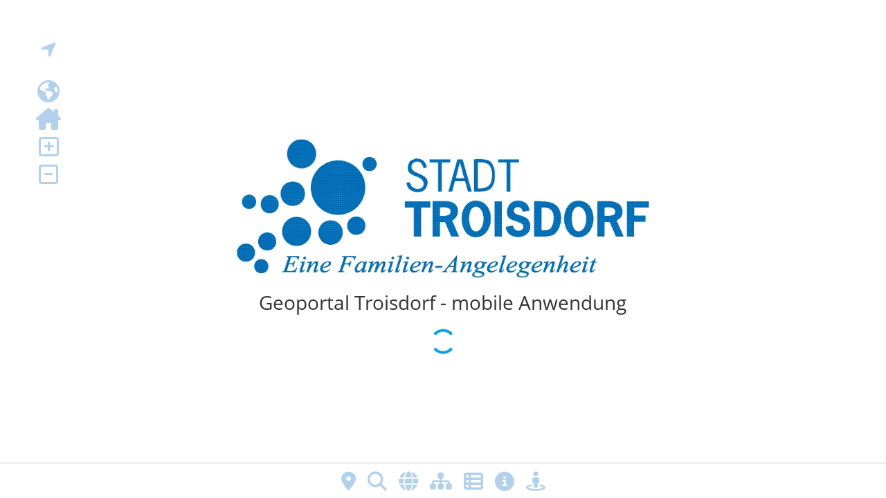

--- FILE ---
content_type: text/html; charset=UTF-8
request_url: https://geoportal.troisdorf.de/app.php/application/mobile
body_size: 4880
content:
<!DOCTYPE html>
<html class="no-js" lang="de">
<head>
    <meta charset="utf-8">
    <meta http-equiv="X-UA-Compatible" content="IE=edge,chrome=1">
    <title>Troisdorf Geoportal Troisdorf - mobile Anwendung</title>
    <meta name="description" content="Mapbender" />
    <meta name="apple-mobile-web-app-capable" content="yes" />
    <meta name="apple-mobile-web-app-status-bar-style" content="black" /><meta name="viewport" content="width=device-width, initial-scale=1, maximum-scale=1, minimum-scale=1, user-scalable=no"/>

    <link rel="stylesheet" type="text/css" href="/components/cookieconsent/build/cookieconsent.min.css"/>
    <link rel="stylesheet" type="text/css" href="/components/bootstrap/css/bootstrap.min.css" /><link rel="stylesheet" href="/components/font-awesome/css/all.css" /><link rel="stylesheet" href="/components/mapbender-icons/style.css" /><link rel="shortcut icon" href="/favicon.png" />
        
    <link rel="stylesheet" href="/bundles/mapbendercore/mapbender.splashscreen.css"/>
    <link rel="stylesheet" type="text/css" href="/bundles/mapbendercore/fonts/open-sans/open-sans.css"/>
    <link rel="stylesheet" href="/app.php/application/mobile/assets/css"/>
    <link rel="stylesheet" href="/bundles/mapbendercore/bootstrap-colorpicker/css/bootstrap-colorpicker.min.css"/>
</head>
<body class="mobile-template">
                    <div id="splash-screen" class="splashscreen__wrapper js-splashscreen js-splashscreen-autohide">
            <div class="splashscreen">
                                    <img class="splashscreen__img" src="/bundles/troisdorfcore/image/logo_troisdorf.jpg" alt="">
                                <h1 class="splashscreen__title">Geoportal Troisdorf - mobile Anwendung</h1>
                <div class="loadingspinner">
                    <div class="loadingspinner__inner">
                        <div></div>
                        <div>
                            <div></div>
                        </div>
                    </div>
                </div>
            </div>
        </div>
                  <div id="templateWrapper" class="templateWrapper">
      <div id="content" class="contentPane">
          <div class="mb-element mb-element-map" id="1851"></div>
          <div class="hidden"><div id="4279" class="mb-element"><p class="mb-element mb-element-mesh3d" id="4279" title="Mesh3D">Hilfe: Klicken Sie in die Karte.</p></div></div>
      </div>
      <div class="map-overlay">
        <div class="map-overlay-column">
          <div class="overlay-fill">
            <div class="anchored-element-wrap anchored-element-wrap-lt"><div class="element-wrapper"><div class="mb-element mb-element-zoombar" id="1853"><div class="component"><div class="rotation toolBarColors"><span class="rotate-cw toolbar-button-hover-effect clickable" tabindex="0" title="Im Uhrzeigersinn drehen" data-degrees="45"><svg viewBox="0 40 70 200"><g><path
         d="M67.41,62.55L58.02,53c-26.94,26.47-41.77,61.84-41.77,99.6c0,11.12,1.58,27.16,5.94,40.14
            c-5.66,3.35-10.12,5.99-11,6.51c-2.06,1.22-4.12,2.43-6.26,3.7c17.87,12.64,35.65,25.22,53.62,37.94
            c-2.49-21.85-4.96-43.47-7.45-65.25c-2.02,1.2-9.28,5.49-17.07,10.1c-2.74-9.4-4.39-21.59-4.39-33.13
            C29.64,118.46,43.05,86.48,67.41,62.55z"/></g></svg></span><span class="reset-rotation toolbar-button-hover-effect clickable" tabindex="0" title="Drehung zurücksetzen" data-rotation-bias="-45"><i class="fas fa-location-arrow"></i></span><span class="rotate-ccw toolbar-button-hover-effect clickable" tabindex="0" title="Gegen den Uhrzeigersinn drehen" data-degrees="-45"><svg viewBox="0 40 70 200"><g><path
         d="M67.41,62.55L58.02,53c-26.94,26.47-41.77,61.84-41.77,99.6c0,11.12,1.58,27.16,5.94,40.14
            c-5.66,3.35-10.12,5.99-11,6.51c-2.06,1.22-4.12,2.43-6.26,3.7c17.87,12.64,35.65,25.22,53.62,37.94
            c-2.49-21.85-4.96-43.47-7.45-65.25c-2.02,1.2-9.28,5.49-17.07,10.1c-2.74-9.4-4.39-21.59-4.39-33.13
            C29.64,118.46,43.05,86.48,67.41,62.55z"/></g></svg></span></div></div><div class="component"><ul class="toolPane toolBarColors list-unstyled"><li class="zoom-world clickable toolbar-button-hover-effect" tabindex="0" title="Zoom auf gesamte Ausdehnung"><i class="fas fa-globe fas fa-globe-americas"></i></li><li class="clickable toolbar-button-hover-effect -fn-zoom-home" tabindex="0" title="Zurück zum Anfang"><i class="fas fa-house-chimney"></i></li><li class="zoomSlider"><div class="zoom-in clickable toolbar-button-hover-effect" tabindex="0" title="Hineinzoomen"><i class="far fa-square-plus"></i></div><div class="zoom-out clickable toolbar-button-hover-effect" tabindex="0" title="Herauszoomen"><i class="far fa-square-minus"></i></div></li></ul></div></div></div></div>
            <div class="anchored-element-wrap anchored-element-wrap-rt"></div>
            <div class="anchored-element-wrap anchored-element-wrap-lb"></div>
            <div class="anchored-element-wrap anchored-element-wrap-rb"></div>
            <div id="mobilePane" class="mobilePane" data-state="">
                <div class="panel-content">
                  <h2 class="contentTitle ui-helper-clearfix">
                      <span class="-js-element-title"></span>
                      <i id="mobilePaneClose" class="mobileClose fa fas fa-xmark pull-right"></i>
                  </h2>
                  <div class="mobileContent">
                      <div class="mb-element mb-element-basesourceswitcher" id="1858"><div class="basesourcesetswitch" data-title="TopPlusOpen" data-sourceset="5310" tabindex="0">
        <span class="state-check"><i class="far fa-circle"></i></span>
        TopPlusOpen
    </div><div class="basesourcesetswitch" data-title="Stadtplanwerk Ruhrgebiet 2.0" data-sourceset="5395" tabindex="0">
        <span class="state-check"><i class="far fa-circle"></i></span>
        Stadtplanwerk Ruhrgebiet 2.0
    </div><div class="basesourcesetswitch" data-title="OpenStreetMap" data-sourceset="886" tabindex="0">
        <span class="state-check"><i class="far fa-circle"></i></span>
        OpenStreetMap
    </div><div class="basesourcesetswitch" data-title="Luftbilder NRW (2024)" data-sourceset="5515" tabindex="0">
        <span class="state-check"><i class="far fa-circle"></i></span>
        Luftbilder NRW (2024)
    </div><div class="basesourcesetswitch" data-title="Liegenschaftskarte (ab Maßstab 1:6000)" data-sourceset="1785" tabindex="0">
        <span class="state-check"><i class="far fa-circle"></i></span>
        Liegenschaftskarte (ab Maßstab 1:6000)
    </div></div><div class="mb-element mb-element-layertree" data-title="Themen" id="1854">  <ul class="layers" >
      <li class="-fn-theme-template themeContainer hidden">
        <div class="leaveContainer">
          <span class="-fn-toggle-children clickable" title="öffnen/schließen" tabindex="0">
              <i class="fas fa-folder fa-fw"></i>
          </span>
          <span class="-fn-toggle-selected clickable" title="Dienste anzeigen/ausblenden" tabindex="0">
                <i class="far fa-square fa-fw"></i>
          </span>
          <span class="layer-title clickable" tabindex="-1"></span>
        </div>
        <ul class="layers"></ul>
      </li>
      <li class="-fn-template hidden leave showLeaves">
        <div class="leaveContainer">
          <span class="-fn-toggle-children clickable" data-test="mb-lt-layer-folder-icon" title="öffnen/schließen" tabindex="0">
            <i class="fas fa-folder fa-fw"></i>
          </span>
          <span class="clickable -fn-toggle-selected" data-test="mb-lt-layer-visibility" title="Sichtbarkeit an/aus" tabindex="0">
              <i class="far fa-square fa-fw"></i>
          </span>
          <span class="clickable -fn-toggle-info" title="Information an/aus" tabindex="0">
            <i class="fas fa-info fa-fw"></i>
          </span>
          <span class="layer-title clickable" data-test="mb-lt-layer-title" tabindex="-1"></span>
          <span class="error-icon-wrapper"><i class="fas fa-triangle-exclamation"></i></span>
          <span class="loading-icon-wrapper"><i class="fas fa-spinner fa-spin layertree-spinner"></i></span>
                                    <span class="layer-menu-btn" tabindex="0"><i class="fas fa-bars"></i></span>
              <div class="layer-menu hidden">
                                  <div class="text-end">
                    <span class="exit-button" title="Schließen"><i class="fa fas fa-xmark"></i></span>
                  </div>
                                                                    <div class="layer-control-opacity focus-highlight" data-menu-action="opacity">
                      <div class="layer-opacity-bar layer-slider-bar" title="Deckkraft">
                          <div class="layer-opacity-handle layer-slider-handle">100</div>
                      </div>
                </div>
                                                                                                                                
                <div class="text-end">
                                                                                                            <span data-menu-action="metadata" class="layer-metadata fa far fa-file-alt fa-file-text-o hover-highlight-effect clickable" tabindex="0" title="Metadaten"></span>
                                                                                                                                              </div>
                                                </div>
                                </div>
        <ul class="layers"></ul>
      </li>
  </ul>
</div><div class="mb-element mb-element-copyright" data-title="Informationen" id="1860"><div class="hidden -js-popup-content">Stadt Troisdorf</div></div><div class="mb-element mb-element-featureinfo" data-title="Information" id="1864"><div class="-js-placeholder">Klicken Sie auf die Karte, um Informationen zu laden.</div>
<div class="hidden -js-no-content">Zu keiner der aktiven Ebenen konnten Informationen geladen werden.</div>

    <div class="tabContainer js-content-parent hidden">
        <ul class="tabs js-header-parent ui-helper-clearfix">
            <li class="tab js-header" tabindex="0"></li>
        </ul>
        <div class="container js-content js-content-content"></div>
    </div>
<div class="hidden -js-iframe-script-template" data-script="document.addEventListener(&#039;DOMContentLoaded&#039;, function() {
    var pmOrigin = &#039;*&#039;;
    if (document.readyState === &#039;interactive&#039; || document.readyState === &#039;complete&#039; ) {
        var mbActionLinks = document.querySelectorAll(&quot;[mb-action], [data-mb-action]&quot;);
        mbActionLinks.forEach(function(actionLink) {
            actionLink.addEventListener(&#039;click&#039;,  function(e) {
                e.preventDefault();
                var element= e.target;
                var attributesMap = {};
                for (var i = 0; i &lt; element.attributes.length; i++) {
                    var attrib = element.attributes[i];
                    attributesMap[attrib.name] = attrib.value;
                }
                window.parent.postMessage({
                    command: &#039;mb-action&#039;,
                    action: element.getAttribute(&#039;data-mb-action&#039;) || element.getAttribute(&#039;mb-action&#039;),
                    attributes: attributesMap
                }, pmOrigin);
                return false;
            });
        });
    }
});
"></div>
</div><div class="mb-element mb-element-htmlelement Copyright-und-Impressum" data-title="Copyright und Impressum" id="1861"><b>Copyright:</b>
<br>Geobasisdaten der des Landes NRW © Land NRW  2025, Datenlizenz Deutschland - Zero - Version 2.0 (<a href="https://www.govdata.de/dl-de/zero-2-0">www.govdata.de/dl-de/zero-2-0)</a><br><br>
Städtische Geodaten © Stadt Troisdorf 2025, lizensiert unter: Datenlizenz Deutschland - Zero - Version 2.0 (<a href="https://www.govdata.de/dl-de/zero-2-0">www.govdata.de/dl-de/zero-2-0)</a>
<br><br>Geodaten aus OpenStreetMap © OSM-Mitwirkende (<a href="https://www.openstreetmap.org/copyright/de">https://www.openstreetmap.org/copyright/de</a>)
<br><br>
<b>Herausgeber:</b>
<br>Stadt Troisdorf
<br>Der Bürgermeister, Kölner Str. 176, 53840 Troisdorf
<br>Telefon 02241/900-0 (Zentrale)
<br>Telefax 02241/900-800
<br>E-Mail: rathaus@troisdorf.de
<br>
<br>
<b>Umsatzsteuer-Identifikationsnummer: DE123103727</b>
<br>Die Stadt Troisdorf ist eine Gebietskörperschaft des öffentlichen Rechts. 
<br>Sie wird vertreten durch ihren Bürgermeister Alexander Biber.
<br>
<br>
<b>Gestaltung der Seiten</b>
<br>Amt für Geoinformation, Statistik und Liegenschaften
<br>Kölner Straße 176
<br>53840 Troisdorf
<br>Telefon: 02241-900-620
<br>E-Mail: <a href="mailto:geoportal@troisdorf.de">geoportal@troisdorf.de</a>
<br><br>
<b>Datenschutz</b>
<br>Das Geoportal Troisdorf <a href="https://geoportal.troisdorf.de">(https://geoportal.troisdorf.de)</a> ist Teil des Onlineangebots der Stadt Troisdorf. Für die dazugehörigen Internetseiten ist die <a href="https://www.troisdorf.de/de/datenschutz/">Datenschutzerklärung der Stadt Troisdorf</a> im Umgang mit personenbezogenen Daten verbindlich. Bitte entnehmen Sie der Erklärung alle weiteren Informationen zum Thema Datenschutz. 
<br><br>
<b>Haftungsausschluss der Stadt Troisdorf</b>
<br><b>1. Inhalt des Onlineangebotes:</b>
<br>Die Stadt Troisdorf übernimmt keinerlei Gewähr für Aktualität, Korrektheit, Vollständigkeit und Qualität der im Geoportal bereitgestellten Informationen. Alle Angebote und Informationen sind freibleibend und unverbindlich. Haftungsansprüche sind grundsätzlich ausgeschlossen, sofern seitens der Stadt Troisdorf kein nachweislich vorsätzliches oder grob fahrlässiges Verschulden vorliegt.
<br><br>
<b>2. Haftungsausschluss für Verweisziele:</b>
<br>Diese Website enthält Verknüpfungen zu Websites Dritter ("externe Links"). Diese Websites unterliegen der Haftung der jeweiligen Betreiber. Die Stadt Troisdorf hat bei der erstmaligen Verknüpfung der externen Links die fremden Inhalte daraufhin überprüft, ob etwaige Rechtsverstöße bestehen. Zu diesem Zeitpunkt waren keine Rechtsverstöße ersichtlich. Die Stadt Troisdorf hat keinerlei Einfluss auf die aktuelle und zukünftige Gestaltung und auf die Inhalte der verknüpften Seiten. Das Setzen von externen Links bedeutet nicht, dass sich die Stadt Troisdorf die hinter dem Verweis oder Link liegenden Inhalte zu Eigen macht. Eine ständige Kontrolle der externen Links ist für die Stadt Troisdorf ohne konkrete Hinweise auf Rechtsverstöße nicht zumutbar.
<br>Bei Kenntnis von Rechtsverstößen werden jedoch derartige externe Links unverzüglich gelöscht.
</div><div class="mb-element mb-element-simplesearch" id="1862"><form role="search">
    <div class="autocompleteWrapper">
        <div class="input-group ps-1">
            <input type="text" class="form-control searchterm"
                   minlength="2"
                   required="required"
                   aria-label="Suchbegriff"/>
                        <button class="button-close hover-highlight-effect -fn-reset me-5" type="reset"
                    aria-label="Eingabe löschen">
                <i class="fa fas fa-xmark"></i>
            </button>
                        <button class="btn btn-outline-secondary -fn-search"
                 title="Suchen"
                 aria-label="Suchen">
                <i class="fas fa-magnifying-glass"></i>
            </button>
        </div>
    </div>
</form>
</div><div class="mb-element mb-element-legend" data-title="Legende" id="4178"></div>
                  </div>
              </div>
            </div>
          </div>
                <div class="toolBar bottom">    <ul class="itemsCenter">
        <li class="mb-element mb-button mb-gpsButton toolBarItem" title="GPS-Position" id="1852">    <span class="iconBig"><i class="fas fa-location-dot"></i></span></li><li class="mb-element mb-button toolBarItem" title="Suche" data-group="" id="2813">    <span class="iconBig"><i class="fas fa-magnifying-glass"></i></span></li><li class="mb-element mb-button toolBarItem" title="Hintergrund" data-group="" id="2814">    <span class="iconBig"><i class="fas fa-globe"></i></span></li><li class="mb-element mb-button toolBarItem" title="Themen" data-group="" id="2815">    <span class="iconBig"><i class="fas fa-sitemap"></i></span></li><li class="mb-element mb-button toolBarItem" title="Legende" data-group="" id="2816">    <span class="iconBig"><i class="fas fa-th-list"></i></span></li><li class="mb-element mb-button toolBarItem" title="Impressum" data-group="" id="2817">    <span class="iconBig"><i class="fas fa-circle-info"></i></span></li><li class="mb-element mb-button toolBarItem" title="Digitaler Zwilling.NRW - Klick auf Position in die Karte" data-group="" id="4280">    <span class="iconBig"><i class="fa-solid fa-street-view"></i></span></li>    </ul>
    </div>


        </div>
      </div>
  </div>
<script src="/components/jquery/jquery.min.js"></script>
<script src="/components/jquery-ui/jquery-ui.min.js"></script>
<script src="/components/jquery-ui-touch-punch/jquery.ui.touch-punch.js"></script>
    
    <script type="text/javascript" src="/app.php/application/mobile/assets/trans"></script>
    <script type="text/javascript">window.applicationConfigUrl = '/app.php/application/mobile/config';</script>
    
    <script type="text/javascript" src="/app.php/application/mobile/assets/js"></script>
    <script type="text/javascript" src="/bundles/mapbendercore/bootstrap-colorpicker/js/bootstrap-colorpicker.min.js"></script>
</body>
</html>


--- FILE ---
content_type: text/css
request_url: https://geoportal.troisdorf.de/components/mapbender-icons/style.css
body_size: 596
content:
@font-face {
  font-family: 'mapbender-icons';
  src:  url('fonts/mapbender-icons.eot?69z024');
  src:  url('fonts/mapbender-icons.eot?69z024#iefix') format('embedded-opentype'),
    url('fonts/mapbender-icons.ttf?69z024') format('truetype'),
    url('fonts/mapbender-icons.woff?69z024') format('woff'),
    url('fonts/mapbender-icons.svg?69z024#mapbender-icons') format('svg');
  font-weight: normal;
  font-style: normal;
}

/**
 * @todo: remove wildcard catchall-rules; apply explicitly to supplied icons
 * Special snowflakes Digitizer and mapbender/search still rely on presence of these rules with only partially self-defined
 * extra icons. These should be reimplemented as plain font awesome markup.
 */
[class^="icon-"], [class*=" icon-"] {
  speak: none;
  font-style: normal;
  font-weight: normal;
  font-variant: normal;
  text-transform: none;
  line-height: 1;

  /* Better Font Rendering =========== */
  -webkit-font-smoothing: antialiased;
  -moz-osx-font-smoothing: grayscale;
}

.icon-address:before {
  content: "\e907";
  font-family: 'mapbender-icons';
}
.icon-compass:before {
  content: "\e908";
  font-family: 'mapbender-icons';
}
.icon-tram:before {
  content: "\e900";
  font-family: 'mapbender-icons';
}
.icon-directions_bus:before {
  content: "\e901";
  font-family: 'mapbender-icons';
}
.icon-train:before {
  content: "\e902";
  font-family: 'mapbender-icons';
}
.icon-directions_walk:before {
  content: "\e903";
  font-family: 'mapbender-icons';
}
.icon-directions_bike:before {
  content: "\e904";
  font-family: 'mapbender-icons';
}
.icon-exchange:before {
  content: "\e905";
  font-family: 'mapbender-icons';
}
.icon-automobile:before {
  content: "\e906";
  font-family: 'mapbender-icons';
}
.icon-remove-selected:before {
  content: "\e615";
  font-family: 'mapbender-icons';
}
.icon-select-feature:before {
  content: "\e614";
  font-family: 'mapbender-icons';
}
.icon-draw-point:before {
  content: "\e60f";
  font-family: 'mapbender-icons';
}
.icon-modify-feature:before {
  content: "\e610";
  font-family: 'mapbender-icons';
}
.icon-draw-line:before {
  content: "\e60c";
  font-family: 'mapbender-icons';
}
.icon-draw-rectangle:before {
  content: "\e60d";
  font-family: 'mapbender-icons';
}
.icon-draw-ellipse:before {
  content: "\e611";
  font-family: 'mapbender-icons';
}
.icon-draw-circle:before {
  content: "\e60e";
  font-family: 'mapbender-icons';
}
.icon-move-feature:before {
  content: "\e613";
  font-family: 'mapbender-icons';
}
.icon-polyline:before {
  content: "\e60b";
  font-family: 'mapbender-icons';
}
.icon-draw-donut:before {
  content: "\e612";
  font-family: 'mapbender-icons';
}
.icon-select:before {
  content: "\e60a";
  font-family: 'mapbender-icons';
}
.icon-remove:before {
  content: "\e606";
  font-family: 'mapbender-icons';
}
.icon-edit:before {
  content: "\e609";
  font-family: 'mapbender-icons';
}
.icon-layer-tree:before {
  content: "\e607";
  font-family: 'mapbender-icons';
}
.icon-feature-info:before {
  content: "\e608";
  font-family: 'mapbender-icons';
}
.icon-area-ruler:before {
  content: "\e600";
  font-family: 'mapbender-icons';
}
.icon-polygon:before {
  content: "\e601";
  font-family: 'mapbender-icons';
}
.icon-draw-polygon:before {
  content: "\e601";
  font-family: 'mapbender-icons';
}
.icon-line-ruler:before {
  content: "\e602";
  font-family: 'mapbender-icons';
}
.icon-image-export:before {
  content: "\e603";
  font-family: 'mapbender-icons';
}
.icon-legend:before {
  content: "\e604";
  font-family: 'mapbender-icons';
}
.icon-about:before {
  content: "\e605";
  font-family: 'mapbender-icons';
}


--- FILE ---
content_type: text/css
request_url: https://geoportal.troisdorf.de/bundles/mapbendercore/mapbender.splashscreen.css
body_size: 642
content:
:root {
    --primary: #079ee0;
    --splashscreen-border: none;
    --splashscreen-border-radius: 25px;
    --splashscreen-background: rgba(255,255,255,0.8);
    --splashscreen-fade-out-duration: 200ms;
}
.splashscreen__wrapper {
    background-color: rgba(255, 255, 255, .7);
    z-index: 2;
    position: absolute;
    left: 0;
    top: 0;
    width: 100%;
    height: 100%;
    transition: opacity var(--splashscreen-fade-out-duration) ease-in;
}
.splashscreen__wrapper.removed {
    opacity: 0;
}

.splashscreen {
    margin: 0 auto;
    padding: 10px;
    background-color: var(--splashscreen-background);
    position: absolute;
    left: 50%;
    top: 50%;
    transform: translateX(-50%) translateY(-50%);
    max-width: 80%;
    max-height: 100%;
    border: var(--splashscreen-border);
    border-radius: var(--splashscreen-border-radius);
}

.splashscreen__img {
    max-width: 100%;
    max-height: 200px;
    height: auto;
    position: relative;
    left: 50%;
    transform: translateX(-50%);
}

.splashscreen__title {
    text-align: center;
}

.splashscreen__title:last-child {
    margin-bottom: 0;
}

.splashscreen__title:first-child {
    margin-top: 0;
}


.loadingspinner {
    --loadingspinner-size: 50px;
    width: var(--loadingspinner-size);
    height: var(--loadingspinner-size);
    overflow: hidden;
    position: relative;
    left: 50%;
    transform: translateX(-50%);
}

@keyframes loadingspinner__inner {
    0% {
        transform: rotate(0)
    }
    100% {
        transform: rotate(360deg)
    }
}

.loadingspinner__inner {
    width: 100%;
    height: 100%;
    position: relative;
    transform: translateZ(0) scale(1);
    backface-visibility: hidden;
    transform-origin: 0 0; /* see note above */
}

.loadingspinner__inner div {
    box-sizing: border-box !important
}

.loadingspinner__inner > div {
    position: absolute;
    width: calc(var(--loadingspinner-size) * 0.72);
    height: calc(var(--loadingspinner-size) * 0.72);
    top: calc(var(--loadingspinner-size) * 0.14);
    left: calc(var(--loadingspinner-size) * 0.14);
    border-radius: 50%;
    border: calc(var(--loadingspinner-size) * 0.08) solid var(--primary);
    border-color:  transparent var(--primary) transparent;
    animation: loadingspinner__inner 1s linear infinite;
}

.loadingspinner__inner > div:nth-child(2) {
    border-color: transparent
}

.loadingspinner__inner > div:nth-child(2) div {
    position: absolute;
    width: 100%;
    height: 100%;
    transform: rotate(45deg);
}

.loadingspinner__inner > div:nth-child(2) div:before, .loadingspinner__inner > div:nth-child(2) div:after {
    content: "";
    display: block;
    position: absolute;
    width: calc(var(--loadingspinner-size) * 0.08);
    height: calc(var(--loadingspinner-size) * 0.08);
    top: calc(var(--loadingspinner-size) * -0.08);
    left: calc(var(--loadingspinner-size) * 0.24);
    background: var(--primary);
    border-radius: 50%;
    box-shadow: 0 calc(var(--loadingspinner-size) * 0.64) 0 0 var(--primary);
}

.loadingspinner__inner > div:nth-child(2) div:after {
    left: calc(var(--loadingspinner-size) * -0.08);
    top: calc(var(--loadingspinner-size) * 0.24);
    box-shadow: calc(var(--loadingspinner-size) * 0.64) 0 0 0 var(--primary);
}

/* generated by https://loading.io/ */


--- FILE ---
content_type: text/css
request_url: https://geoportal.troisdorf.de/bundles/mapbendercore/fonts/open-sans/open-sans.css
body_size: 155
content:
/* see https://google-webfonts-helper.herokuapp.com/fonts/open-sans */

/* open-sans-300 - latin-ext_latin_cyrillic */
@font-face {
  font-family: 'Open Sans';
  font-style: normal;
  font-weight: 300;
  src: local(''),
       url('open-sans-v20-latin-ext_latin_cyrillic-300.woff2') format('woff2'), /* Chrome 26+, Opera 23+, Firefox 39+ */
       url('open-sans-v20-latin-ext_latin_cyrillic-300.woff') format('woff'); /* Chrome 6+, Firefox 3.6+, IE 9+, Safari 5.1+ */
}
/* open-sans-300italic - latin-ext_latin_cyrillic */
@font-face {
  font-family: 'Open Sans';
  font-style: italic;
  font-weight: 300;
  src: local(''),
       url('open-sans-v20-latin-ext_latin_cyrillic-300italic.woff2') format('woff2'), /* Chrome 26+, Opera 23+, Firefox 39+ */
       url('open-sans-v20-latin-ext_latin_cyrillic-300italic.woff') format('woff'); /* Chrome 6+, Firefox 3.6+, IE 9+, Safari 5.1+ */
}
/* open-sans-regular - latin-ext_latin_cyrillic */
@font-face {
  font-family: 'Open Sans';
  font-style: normal;
  font-weight: 400;
  src: local(''),
       url('open-sans-v20-latin-ext_latin_cyrillic-regular.woff2') format('woff2'), /* Chrome 26+, Opera 23+, Firefox 39+ */
       url('open-sans-v20-latin-ext_latin_cyrillic-regular.woff') format('woff'); /* Chrome 6+, Firefox 3.6+, IE 9+, Safari 5.1+ */
}
/* open-sans-600 - latin-ext_latin_cyrillic */
@font-face {
  font-family: 'Open Sans';
  font-style: normal;
  font-weight: 600;
  src: local(''),
       url('open-sans-v20-latin-ext_latin_cyrillic-600.woff2') format('woff2'), /* Chrome 26+, Opera 23+, Firefox 39+ */
       url('open-sans-v20-latin-ext_latin_cyrillic-600.woff') format('woff'); /* Chrome 6+, Firefox 3.6+, IE 9+, Safari 5.1+ */
}
/* open-sans-600italic - latin-ext_latin_cyrillic */
@font-face {
  font-family: 'Open Sans';
  font-style: italic;
  font-weight: 600;
  src: local(''),
       url('open-sans-v20-latin-ext_latin_cyrillic-600italic.woff2') format('woff2'), /* Chrome 26+, Opera 23+, Firefox 39+ */
       url('open-sans-v20-latin-ext_latin_cyrillic-600italic.woff') format('woff'); /* Chrome 6+, Firefox 3.6+, IE 9+, Safari 5.1+ */
}
/* open-sans-800 - latin-ext_latin_cyrillic */
@font-face {
  font-family: 'Open Sans';
  font-style: normal;
  font-weight: 800;
  src: local(''),
       url('open-sans-v20-latin-ext_latin_cyrillic-800.woff2') format('woff2'), /* Chrome 26+, Opera 23+, Firefox 39+ */
       url('open-sans-v20-latin-ext_latin_cyrillic-800.woff') format('woff'); /* Chrome 6+, Firefox 3.6+, IE 9+, Safari 5.1+ */
}
/* open-sans-800italic - latin-ext_latin_cyrillic */
@font-face {
  font-family: 'Open Sans';
  font-style: italic;
  font-weight: 800;
  src: local(''),
       url('open-sans-v20-latin-ext_latin_cyrillic-800italic.woff2') format('woff2'), /* Chrome 26+, Opera 23+, Firefox 39+ */
       url('open-sans-v20-latin-ext_latin_cyrillic-800italic.woff') format('woff'); /* Chrome 6+, Firefox 3.6+, IE 9+, Safari 5.1+ */
}


--- FILE ---
content_type: text/css; charset=UTF-8
request_url: https://geoportal.troisdorf.de/app.php/application/mobile/assets/css
body_size: 9227
content:
@charset "UTF-8";
.ol-popup{position:absolute;background-color:white;-webkit-filter:drop-shadow(0 1px 4px rgba(0, 0, 0, 0.2));filter:drop-shadow(0 1px 4px rgba(0, 0, 0, 0.2));padding:15px;border-radius:10px;border:1px solid #cccccc;bottom:12px;left:-50px;min-width:280px;z-index:9999999}.ol-popup.flipped{position:relative}.ol-popup.flipped:after{border-bottom-color:white;border-top-color:transparent;bottom:100%;top:inherit}.ol-popup.flipped:before{border-bottom-color:#cccccc;border-top-color:transparent;bottom:100%;top:inherit}.ol-popup:after,.ol-popupp:before{top:100%;border:solid transparent;content:" ";height:0;width:0;position:absolute;pointer-events:none}.ol-popup:after{border-top-color:white;border-width:10px;left:48px;margin-left:-10px}.ol-popup:before{border-top-color:#cccccc;border-width:11px;left:48px;margin-left:-11px}.ol-popup-closer{text-decoration:none;position:absolute;top:2px;right:8px}.ol-popup-closer:after{content:""}table.dataTable{clear:both;margin-top:6px !important;margin-bottom:6px !important;max-width:none !important;border-collapse:separate !important;border-spacing:0}table.dataTable td,table.dataTable th{-webkit-box-sizing:content-box;box-sizing:content-box}table.dataTable td.dataTables_empty,table.dataTable th.dataTables_empty{text-align:center}table.dataTable.nowrap th,table.dataTable.nowrap td{white-space:nowrap}div.dataTables_wrapper div.dataTables_length label{font-weight:normal;text-align:left;white-space:nowrap}div.dataTables_wrapper div.dataTables_length select{width:auto;display:inline-block}div.dataTables_wrapper div.dataTables_filter{text-align:right}div.dataTables_wrapper div.dataTables_filter label{font-weight:normal;white-space:nowrap;text-align:left}div.dataTables_wrapper div.dataTables_filter input{margin-left:0.5em;display:inline-block;width:auto}div.dataTables_wrapper div.dataTables_info{padding-top:0.85em;white-space:nowrap}div.dataTables_wrapper div.dataTables_paginate{margin:0;white-space:nowrap;text-align:right}div.dataTables_wrapper div.dataTables_paginate ul.pagination{margin:2px 0;white-space:nowrap;justify-content:flex-end}div.dataTables_wrapper div.dataTables_processing{position:absolute;top:50%;left:50%;width:200px;margin-left:-100px;margin-top:-26px;text-align:center;padding:1em 0}table.dataTable thead>tr>th.sorting_asc,table.dataTable thead>tr>th.sorting_desc,table.dataTable thead>tr>th.sorting,table.dataTable thead>tr>td.sorting_asc,table.dataTable thead>tr>td.sorting_desc,table.dataTable thead>tr>td.sorting{padding-right:30px}table.dataTable thead>tr>th:active,table.dataTable thead>tr>td:active{outline:none}table.dataTable thead .sorting,table.dataTable thead .sorting_asc,table.dataTable thead .sorting_desc,table.dataTable thead .sorting_asc_disabled,table.dataTable thead .sorting_desc_disabled{cursor:pointer;position:relative}table.dataTable thead .sorting:before,table.dataTable thead .sorting:after,table.dataTable thead .sorting_asc:before,table.dataTable thead .sorting_asc:after,table.dataTable thead .sorting_desc:before,table.dataTable thead .sorting_desc:after,table.dataTable thead .sorting_asc_disabled:before,table.dataTable thead .sorting_asc_disabled:after,table.dataTable thead .sorting_desc_disabled:before,table.dataTable thead .sorting_desc_disabled:after{position:absolute;bottom:0.9em;display:block;opacity:0.3}table.dataTable thead .sorting:before,table.dataTable thead .sorting_asc:before,table.dataTable thead .sorting_desc:before,table.dataTable thead .sorting_asc_disabled:before,table.dataTable thead .sorting_desc_disabled:before{right:1em;content:"↑"}table.dataTable thead .sorting:after,table.dataTable thead .sorting_asc:after,table.dataTable thead .sorting_desc:after,table.dataTable thead .sorting_asc_disabled:after,table.dataTable thead .sorting_desc_disabled:after{right:0.5em;content:"↓"}table.dataTable thead .sorting_asc:before,table.dataTable thead .sorting_desc:after{opacity:1}table.dataTable thead .sorting_asc_disabled:before,table.dataTable thead .sorting_desc_disabled:after{opacity:0}div.dataTables_scrollHead table.dataTable{margin-bottom:0 !important}div.dataTables_scrollBody table{border-top:none;margin-top:0 !important;margin-bottom:0 !important}div.dataTables_scrollBody table thead .sorting:before,div.dataTables_scrollBody table thead .sorting_asc:before,div.dataTables_scrollBody table thead .sorting_desc:before,div.dataTables_scrollBody table thead .sorting:after,div.dataTables_scrollBody table thead .sorting_asc:after,div.dataTables_scrollBody table thead .sorting_desc:after{display:none}div.dataTables_scrollBody table tbody tr:first-child th,div.dataTables_scrollBody table tbody tr:first-child td{border-top:none}div.dataTables_scrollFoot>.dataTables_scrollFootInner{box-sizing:content-box}div.dataTables_scrollFoot>.dataTables_scrollFootInner>table{margin-top:0 !important;border-top:none}@media screen and (max-width:767px){div.dataTables_wrapper div.dataTables_length,div.dataTables_wrapper div.dataTables_filter,div.dataTables_wrapper div.dataTables_info,div.dataTables_wrapper div.dataTables_paginate{text-align:center}div.dataTables_wrapper div.dataTables_paginate ul.pagination{justify-content:center !important}}table.dataTable.table-sm>thead>tr>th :not(.sorting_disabled){padding-right:20px}table.dataTable.table-sm .sorting:before,table.dataTable.table-sm .sorting_asc:before,table.dataTable.table-sm .sorting_desc:before{top:5px;right:0.85em}table.dataTable.table-sm .sorting:after,table.dataTable.table-sm .sorting_asc:after,table.dataTable.table-sm .sorting_desc:after{top:5px}table.table-bordered.dataTable{border-right-width:0}table.table-bordered.dataTable th,table.table-bordered.dataTable td{border-left-width:0}table.table-bordered.dataTable th:last-child,table.table-bordered.dataTable td:last-child{border-right-width:1px}table.table-bordered.dataTable tbody th,table.table-bordered.dataTable tbody td{border-bottom-width:0}div.dataTables_scrollHead table.table-bordered{border-bottom-width:0}div.table-responsive>div.dataTables_wrapper>div.row{margin:0}div.table-responsive>div.dataTables_wrapper>div.row>div[class^="col-"]:first-child{padding-left:0}div.table-responsive>div.dataTables_wrapper>div.row>div[class^="col-"]:last-child{padding-right:0}.featureinfo__table{font-size:0.9rem}article,aside,details,figcaption,figure,footer,header,hgroup,nav,section,summary{display:block}audio,canvas,video{display:inline;zoom:1}audio:not([controls]){display:none;height:0}[hidden]{display:none}html{font-size:100%;-webkit-text-size-adjust:100%;-ms-text-size-adjust:100%}html,button,input,select,textarea{font-family:sans-serif}a:focus{outline:thin dotted}a:active,a:hover{outline:0}h1{font-size:2em;margin:0.67em 0}h2{font-size:1.5em;margin:0.83em 0}h3{font-size:1.17em;margin:1em 0}h4{font-size:1em;margin:1.33em 0}h5{font-size:0.83em;margin:1.67em 0}h6{font-size:0.67em;margin:2.33em 0}abbr[title]{border-bottom:1px dotted}b,strong{font-weight:700}blockquote{margin:1em 40px}dfn{font-style:italic}mark{background:#ff0;color:#000}code,kbd,pre,samp{font-family:monospace, serif;_font-family:"courier new", monospace;font-size:1em}pre{white-space:pre-wrap;word-wrap:break-word}q{quotes:none}q:before,q:after{content:none}small{font-size:80%}sub,sup{font-size:75%;line-height:0;position:relative;vertical-align:baseline}sup{top:-0.5em}sub{bottom:-0.25em}dd{margin:0 0 0 40px}menu,ol,ul{padding:0 0 0 40px}nav ul,nav ol{list-style:none;list-style-image:none}img{border:0;-ms-interpolation-mode:bicubic}svg:not(:root){overflow:hidden}fieldset{border:1px solid silver;margin:0 2px;padding:0.35em 0.625em 0.75em}legend{border:0;white-space:normal;margin-left:-7px;padding:0}button,input,select,textarea{font-size:100%;vertical-align:middle;margin:0}button,input{line-height:normal}button,html input[type=button],input[type=reset],input[type=submit]{-webkit-appearance:button;cursor:pointer;overflow:visible}button[disabled],input[disabled]{cursor:default}input[type=checkbox],input[type=radio]{box-sizing:border-box;height:13px;width:13px;padding:0}input[type=search]{-webkit-appearance:textfield;-moz-box-sizing:content-box;-webkit-box-sizing:content-box;box-sizing:content-box}input[type=search]::-webkit-search-cancel-button,input[type=search]::-webkit-search-decoration{-webkit-appearance:none}button::-moz-focus-inner,input::-moz-focus-inner{border:0;padding:0}textarea{overflow:auto;vertical-align:top}table{border-collapse:collapse;border-spacing:0}body,figure,form{margin:0}p,pre,dl,menu,ol,ul{margin:1em 0}.mb-slider.ui-slider,.layer-slider-bar{position:relative;box-sizing:border-box;border:1px solid rgba(51, 51, 51, 0.6);height:6px;margin:0.5em 0;cursor:pointer;border-radius:1em}.mb-slider.ui-slider .ui-slider-range,.layer-slider-bar .ui-slider-range{position:absolute;display:block;height:100%;top:0;z-index:1}.mb-slider.ui-slider .ui-slider-handle,.mb-slider.ui-slider .layer-slider-handle,.layer-slider-bar .ui-slider-handle,.layer-slider-bar .layer-slider-handle{position:absolute;display:inline-block;box-sizing:content-box;line-height:1.2;height:1.2em;min-width:1em;text-align:center;border:1px solid #0066BA;background-color:#fff;color:#333;border-radius:0.35em;top:0;z-index:2;margin-top:calc(-0.6em + 0.9px);margin-left:-1px}.mb-slider.ui-slider .ui-slider-handle:focus,.mb-slider.ui-slider .layer-slider-handle:focus,.layer-slider-bar .ui-slider-handle:focus,.layer-slider-bar .layer-slider-handle:focus{outline:none}.ui-helper-clearfix:before,.ui-helper-clearfix:after{content:"";display:table;border-collapse:collapse}.ui-helper-clearfix:after{clear:both}.ui-front{z-index:100}.ui-state-disabled{cursor:default !important;pointer-events:none}.ui-widget-overlay{position:fixed;top:0;left:0;width:100%;height:100%;background:#aaaaaa;opacity:0.3}.ui-button{display:inline-block;position:relative;margin-right:0.1em;cursor:pointer;vertical-align:middle;text-align:center;user-select:none;overflow:visible}.ui-button-icon-only{width:2em;box-sizing:border-box;text-indent:-99999px;white-space:nowrap}.ui-button-icon-only .ui-icon{position:absolute;top:50%;left:50%;margin-top:-0.5em;margin-left:-0.5em}.ui-helper-hidden-accessible{position:absolute;left:-9999px}*{box-sizing:border-box}html,body{width:100%;height:100%;margin:0;padding:0;font-family:"Open Sans", "Calluna Sans", "Gill Sans MT", Calibri, "Trebuchet MS", sans-serif;font-size:14px;color:#333;background-color:#fff}ul,ol{list-style:none;margin:0;padding:0}ul.list-default,ol.list-default{padding-left:2.5em}ul.list-default{list-style-type:disc}ol.list-default{list-style-type:decimal}hr{margin:10px 0}h1,h2{margin-bottom:15px}h1:first-child,h2:first-child,h3:first-child,h4:first-child,h5:first-child,h6:first-child{margin-top:0}table thead h1,table thead h2,table thead h3,table thead h4,table thead h5,table thead h6{margin:0}a{text-decoration:none}a,a:hover,a:visited,a:focus{color:inherit}p a,label a{text-decoration:underline}.clickable{cursor:pointer}.popup table,.sideContent table{width:100%}.table-borderless>thead>tr>td,.table-borderless>thead>tr>th,.table-borderless>tbody>tr>td,.table-borderless>tbody>tr>th{border:none}.flex-fill{flex-grow:1}.overlay-fill{position:relative;flex-grow:1;display:inline-flex;flex-direction:column;overflow-y:hidden}body.desktop-template .mobile-only{display:none}body.mobile-template .desktop-only{display:none}.hover-highlight-effect{opacity:0.65}.hover-highlight-effect:hover{opacity:1}.mb-glyphicon{vertical-align:text-bottom}i.mb-glyphicon{font-style:normal}table.application-component-table td.iconColumn span{cursor:pointer}.hidden{display:none}.right:not(.popover){float:right}.left:not(.popover){float:left}.clear,.clearContainer{clear:both}.clearContainer{height:0}.no-gutters{margin-right:0;margin-left:0}.no-gutters>.col,.no-gutters>[class*="col-"]{padding-right:0;padding-left:0}.form-horizontal .form-group.no-gutters{margin-right:0;margin-left:0}.form-group .form-group:last-child{margin-bottom:0}.form-group .table,.inputWrapper .table{margin-bottom:0}.popupHead{border-bottom:dashed 1px #ccc;margin:0 20px 20px 20px;padding:20px 0 10px 0}.popupHead .popupTitle{font-size:1.35rem}.popupHead.draggable{cursor:move}.popup .popupButtons{text-align:right}.popup .popupButtons .button,.popup .popupButtons .ui-datepicker>.ui-datepicker-header>a,.popup .popupButtons .sideContent .mb-button,.sideContent .popup .popupButtons .mb-button,.popup .popupButtons .btn{margin-left:0.5em}.fom-popup .popupButtons{position:absolute;bottom:0;width:100%}.mapbender-popup{display:flex;flex-direction:column}.mapbender-popup .popupHead,.mapbender-popup .footer{flex:0 0 auto}.mapbender-popup .popup-body{flex:1 1 auto;padding:0 20px}.mapbender-popup .popup-body.popupScroll .popupContent{max-width:calc(100% - 20px)}.mapbender-popup .popup-body .popupContent{padding:0;margin-bottom:20px}.mapbender-popup .footer{padding:20px}.fom-popup .popupContent{padding:0 20px}.fom-popup .popupButtons{padding:0 20px 20px 20px}.popup{position:absolute;left:80px;top:100px;z-index:100;background-color:#fff;border:1px solid #ccc;border-bottom-width:1px}.popup.ui-resizable{min-width:300px;min-height:250px}.popupContainer.modal .popup{position:relative;top:0;left:0}.popup .popupHead .popupClose{cursor:pointer}.popup.ui-draggable{position:absolute !important}.popup.ui-draggable .popupHead{cursor:move}.popup.ui-draggable.ui-draggable-dragging{opacity:0.6}.popup.fom-popup{min-height:250px;width:600px;padding-bottom:20px}.popupContainer.modal{padding:50px;display:block}.popupContainer.modal .popup{margin:0 auto;max-height:100%;max-width:100%}.popupContainer.modal .popup.fom-popup{height:100%}.popupContainer.modal .overlay{opacity:0.8;background:#222;position:absolute;top:0;bottom:0;left:0;right:0}.ui-resizable-se{position:absolute;font-size:16px;right:-0.135em;bottom:-0.32em;cursor:se-resize;line-height:1}.ui-resizable-se:before{transform:rotate(45deg);font-family:"FontAwesome", "Font Awesome 5 Free", "Font Awesome 5 Pro";content:"";display:block}.popup .ui-resizable-se{text-indent:0;background:none;width:auto;height:auto}.popupScroll{overflow:auto}.fom-popup .popupScroll{position:absolute;top:70px;right:0;bottom:60px;left:0}.modal-dialog:not(.modal-lg):not(.modal-xl){max-width:700px}.italic{font-style:italic}h1,.h1,.biggerText{font-size:2rem}h2,.h2{font-size:1.65rem}h3,.h3{font-size:1.48rem}h4,.h4{font-size:1.35rem}.smallText,.popupSubTitle{font-size:0.85rem}.form-label.required:after,.col-form-label.required:after{content:"*";color:#aa2323}@media (max-width:768px){.text-nowrap{white-space:normal !important}}.input,.dropdown:not(.bs-dropdown) .dropdownValue,.dropdownList{color:#858585;background-color:#fff;border:solid 1px #EEE9E9}.input:focus,.input:active,.dropdown:not(.bs-dropdown):has(select:focus) .dropdownValue,.dropdown:not(.bs-dropdown):has(select:active) .dropdownValue{border:solid 1px #7fc5ea;box-shadow:0 0 0 0.25rem rgba(13, 110, 253, 0.25)}.focus-highlight:active,.focus-highlight:focus,.focus-highlight:has(:active),.focus-highlight:has(:focus){border-radius:6px;padding:8px;margin:-10px;border:2px solid #279ddc}.input,.inputWrapper select{padding:5px}.input[disabled],.input[readonly],input[disabled],input[readonly],select[disabled],select[readonly],.select[disabled],.select[readonly]{color:#ebebeb;background-color:var(--bs-secondary-bg);opacity:1;pointer-events:none}.input::placeholder,input::placeholder,select::placeholder,.select::placeholder{color:inherit;opacity:0.55}select[readonly]+.dropdownValue{color:#ebebeb !important;background-color:var(--bs-secondary-bg) !important}.dropdown[readonly]{pointer-events:none}textarea.form-control{min-height:150px}.input:focus,.inputWrapper select:focus{outline:none;border-color:#7fc5ea}.inputWrapper,.dropdown:not(.bs-dropdown){display:inline-block;width:100%;position:relative}.inputWrapper .input,.inputWrapper select{width:100%}.form-horizontal .inputWrapper .checkbox{padding-top:0;min-height:initial}table .checkbox{margin-top:0;margin-bottom:0}.checkbox label>input,.radio label>input{cursor:inherit}.button,.ui-datepicker>.ui-datepicker-header>a,.sideContent .mb-button,.buttonCore,.tabContainerAlt .tab,.linkButton{user-select:none}.button:focus,.ui-datepicker>.ui-datepicker-header>a:focus,.sideContent .mb-button:focus,.buttonCore:focus,.tabContainerAlt .tab:focus,.linkButton:focus{outline:none}.button,.ui-datepicker>.ui-datepicker-header>a,.sideContent .mb-button,.buttonCore,.tabContainerAlt .tab{cursor:pointer;outline:none;display:inline-block}.button,.ui-datepicker>.ui-datepicker-header>a,.sideContent .mb-button{padding:5px 10px;line-height:1;margin:0;text-decoration:none;border-width:1px;border-style:solid}.button:focus,.ui-datepicker>.ui-datepicker-header>a:focus,.sideContent .mb-button:focus{box-shadow:0 0 5px #1d7fb3}.button,.ui-datepicker>.ui-datepicker-header>a,.sideContent .mb-button,.buttonColors{color:#0066BA;background-color:#fff;border-color:#0066BA}.button.critical,.ui-datepicker>.ui-datepicker-header>a.critical,.sideContent .critical.mb-button,.buttonColorsCritical{color:#0066BA;background-color:#fff;border-color:#0066BA}.linkButton{user-select:none}.button-close{position:absolute;background:none;border:none;z-index:3;right:0;padding:10px;top:50%;transform:translateY(-50%);display:inline-block}input:placeholder-shown+.button-close{display:none}.tabContainer .tab,.tabContainer .container{border:1px solid #ccc}.tabContainer .tab{background-color:#fff;margin-right:-1px;cursor:pointer;position:relative;border-bottom:none;float:left;padding:0.75em;user-select:none;margin-bottom:-3px;border-top-left-radius:0.5em;border-top-right-radius:0.5em;opacity:0.6}.tabContainer .tab.active{z-index:2;opacity:1}.tabContainer .tab:hover{outline:none}.tabContainer .container{clear:left;display:none;padding:10px;position:relative;z-index:1;border-top-width:3px}.tabContainer .container.active{display:block}.tabContainerAlt,.accordionContainer,.popup .tabContainer,.mobileContent .tabContainer{display:flex;flex-direction:column;height:100%;width:100%}.tabContainerAlt>.tabs,.accordionContainer>.accordion,.popup .tabContainer>.tabs,.mobileContent .tabContainer>.tabs{flex:0 0 auto}.tabContainerAlt>.container,.accordionContainer>.container-accordion,.popup .tabContainer>.container,.mobileContent .tabContainer>.container{flex:1 1 auto}.tabContainerAlt>.container,.accordionContainer>.container-accordion{width:100%;overflow-y:auto;overflow-x:hidden;position:relative}.tabContainerAlt>.container:not(.active),.accordionContainer>.container-accordion:not(.active){display:none}.tabContainerAlt>.container>*,.accordionContainer>.container-accordion>.accordion-cell{width:100%;height:100%}.sidePane .tabContainerAlt>.container>*,.sidePane .accordionContainer>.container-accordion>.accordion-cell{position:absolute;top:0;bottom:0}.tabContainerAlt>.tabs{list-style:none;border-bottom:dashed 1px #ccc;padding-bottom:20px;margin-bottom:20px}.tabContainerAlt .tab{display:inline-block;font-size:100%;padding:0.25em 10px;margin:0 0.25em 0.25em 0;color:#fff;background-color:#279ddc;border:1px solid #279ddc}.tabContainerAlt .tab.active{cursor:default;color:#fff;background-color:#1d7fb3}.tabContainerAlt .container{margin:0;padding:0}.tabContainer .container,.tabContainerAlt .container{width:100%}.accordionContainer .accordion{user-select:none;cursor:pointer;padding:5px 0.5em;font-size:100%;color:#fff;background-color:#1a75c1}.accordionContainer .accordion.active{color:#fff;background-color:#0066BA}.accordionContainer .container-accordion .accordion-cell{padding-top:10px}.accordionContainer .container-accordion+.accordion{margin-top:2px}.checkWrapper{display:inline-block}select.numeric{text-align-last:right}select.numeric option{direction:rtl}.dropdown:not(.bs-dropdown),.autocompleteWrapper{position:relative;user-select:none}.dropdownList{position:absolute;display:none;overflow:auto;z-index:100;max-height:200px;min-width:100%}.dropdown .dropdownList,.autocompleteWrapper .dropdownList,.right-down .dropdownList{margin-top:-1px}.left-up .dropdownList,.left-down .dropdownList{right:0}.left-up .dropdownList,.right-up .dropdownList{bottom:100%;margin-bottom:-1px;margin-top:0}.dropdownList .group-label{display:block;cursor:default;margin:0;color:#ededed;background-color:#858585}.dropdownList ul{padding-left:5px}.dropdown:not(.bs-dropdown) .dropdownValue,.dropdownList li:not(.nested-group),.dropdownList .group-label{padding:5px}.dropdownList li{cursor:pointer;display:block;font-weight:400;color:var(--bs-body-color)}.dropdownList li:not(.nested-group):hover{background-color:#ededed}.dropdown:not(.bs-dropdown){line-height:1.5}.dropdown:not(.bs-dropdown) select{z-index:-1;position:absolute;user-select:none;left:3px;top:3px;max-width:1px}.dropdown:not(.bs-dropdown).numeric{text-align:right}.dropdown:not(.bs-dropdown) .dropdownValue{min-height:calc(1.5em + 12px);overflow-x:hidden;text-overflow:ellipsis;cursor:pointer;font-weight:400;color:var(--bs-body-color)}.dropdown:not(.bs-dropdown) .dropdownValue.iconDown{padding-right:2em}.dropdown:not(.bs-dropdown) .dropdownValue.iconDown:after{content:"";font-family:"FontAwesome", "Font Awesome 5 Free", "Font Awesome 5 Pro";position:absolute;right:0;margin-right:0.5em}.dropdown[disabled] .dropdownValue{background-color:#ededed}/*!
 * Datepicker for Bootstrap
 *
 * Copyright 2012 Stefan Petre
 * Licensed under the Apache License v2.0
 * http://www.apache.org/licenses/LICENSE-2.0
 *
 */.ui-datepicker.modal-body{padding:10px}.ui-datepicker>.ui-datepicker-header>.ui-datepicker-title{float:left;white-space:nowrap}.ui-datepicker>.ui-datepicker-header>.ui-datepicker-title>select{display:inline-block;width:auto;height:23px}.ui-datepicker>.ui-datepicker-header>a{height:23px;padding-left:7px;line-height:14px;padding-right:6px;display:inline-block}.ui-datepicker>.ui-datepicker-header>a>span{display:none}.ui-datepicker>.ui-datepicker-header>a:hover{color:inherit;text-decoration:none}.ui-datepicker>.ui-datepicker-header>a.ui-datepicker-prev{float:left}.ui-datepicker>.ui-datepicker-header>a.ui-datepicker-prev:before{font-family:FontAwesome;content:""}.ui-datepicker>.ui-datepicker-header>a.ui-datepicker-next{float:right}.ui-datepicker>.ui-datepicker-header>a.ui-datepicker-next:before{font-family:FontAwesome;content:""}.ui-datepicker>.ui-datepicker-calendar{width:100%;font-size:11px}.ui-datepicker>.ui-datepicker-calendar>tbody>tr>td{text-align:center}.ui-datepicker>.ui-datepicker-calendar>tbody>tr>td a{display:block}.ui-datepicker>.ui-datepicker-calendar>tbody>tr>td a.ui-state-active,.ui-datepicker>.ui-datepicker-calendar>tbody>tr>td a.ui-state-highlight,.ui-datepicker>.ui-datepicker-calendar>tbody>tr>td a:focus,.ui-datepicker>.ui-datepicker-calendar>tbody>tr>td a:hover{color:#fff;text-decoration:none;background-color:#a4d77a}.ui-datepicker>.ui-datepicker-calendar>tbody>tr>td a.ui-state-active{background-color:#6FB536}.ui-datepicker>.ui-datepicker-calendar>tbody>tr>td.ui-datepicker-week-end{background-color:#F0F0F0}.olControlZoom{display:none}.contentTitle{padding-bottom:0.375em;border-bottom:dashed 1px #b3b3b3}.linkButton:hover,.linkButton:active{color:#279ddc}.toolBarColors,.toolBar{background-color:#fff;color:#0066BA}.toolbar-button-hover-effect{opacity:1}.iconBig{font-size:160%;line-height:1}.iconBig,.iconBig+*{vertical-align:middle}.iconBig:before{display:inline-block}span.iconBig{display:inline-block}ul.toolBar,.toolBar>ul{list-style:none;padding:0;margin:0}.toolBarItem{white-space:nowrap;vertical-align:middle;padding:5px;display:inline-block}.toolBarItemActive{background-color:#279ddc;color:#fff}.toolBarItem+.toolBarItem{margin-left:0.5rem}.toolBar{z-index:4;user-select:none;padding:5px 10px 5px 10px;border-color:rgba(39, 157, 220, 0.6);line-height:1}.toolBar.top{background:#fff;border-bottom-width:1px;border-bottom-style:solid}.toolBar.bottom{background:#fff}.toolBar.bottom .dropdownList{bottom:100%}.toolBar .itemsRight{text-align:right}.toolBar .itemsRight .mb-element{text-align:initial}.toolBar .itemsCenter{text-align:center}.toolBar .itemsCenter .mb-element{text-align:initial}.toolBar label{margin-bottom:0}.toolBar .menu-wrapper .dropdown-menu{font-size:inherit;line-height:1.25;padding:0}.toolBar .menu-wrapper .dropdown-menu>li>a{line-height:inherit;font-size:inherit;font-weight:inherit;color:inherit;padding:0}.toolBar .menu-wrapper .toolBarItem{margin:0.25em;padding:0.25em;display:block}.toolBar .menu-wrapper .toolBarItem .iconBig{display:inline-block;width:1.25em;text-align:center}.toolBar .menu-wrapper .toolBarItem .hidden-sm,.toolBar .menu-wrapper .toolBarItem .hidden-xs,.toolBar .menu-wrapper .toolBarItem .hidden-md-down{display:initial !important}.toolBar .menu-wrapper.open .dropdown-menu{display:block;right:0}.toolBarItem{line-height:1.42857143}.toolBarItem label,.toolBarItem .labelInput{display:inline-block;margin-right:0.5em;vertical-align:inherit}.toolBarItem .dropdown:not(.bs-dropdown){width:auto;vertical-align:inherit}.sidePane{color:inherit;background:#fff;height:100%;overflow:visible;width:350px;position:absolute;z-index:3;border-bottom:1px solid #ccc}.sidePane.left,.sidePane.right{float:none}.sidePane .toggleSideBar{font-size:1.5rem;padding:5px;position:absolute;top:0;border-radius:3px}.sidePane.left{left:0;border-right:1px solid #ccc}.sidePane.left .toggleSideBar{left:0;margin-left:100%}.sidePane.right{right:0;border-left:1px solid #ccc}.sidePane.right .toggleSideBar{right:0;margin-right:100%}.sidePane .sideContent{padding:20px;height:100%}.sidePane .sideContent>.auto-scroll-v{height:100%}.sidePane.resizable{touch-action:pan-y}.sidePane.resizable::after{content:"";position:absolute;top:0;width:3px;height:100%;cursor:ew-resize}.sidePane.left.resizable::after{border-left:1px solid #ccc;right:0}.sidePane.right.resizable::after{border-right:1px solid #ccc;left:0}.metadataDialog .popupContent{height:100%}.metadataDialog .popupContent .contentItem{height:100%}.metadataDialog .content-toggle-container.closed>.content-toggle-target{display:none}.metadataDialog .content-toggle-container .content-toggle{user-select:none}.metadataDialog .content-toggle-container>.content-toggle i{line-height:inherit}.metadataDialog table{margin-bottom:1em}.metadataDialog table tbody th:first-child{width:1%;white-space:nowrap;padding-right:0.5em}.metadataDialog .indent{margin-left:1em}.metadataDialog table.lighter-headings tbody th{font-weight:600}.metadataDialog td{overflow-wrap:anywhere}div.notifyjs-container>div.notifyjs-bootstrap-base>span{display:block;white-space:normal;max-width:800px;max-height:600px;overflow:auto;word-wrap:break-word}.popup label,.sidePane label{font-weight:normal}.collapse-toggle{background:#fff;color:#0066BA;cursor:pointer}@media screen and (max-width:1199px){.hide-screentype-mobile{display:none !important}}@media screen and (min-width:1200px){.hide-screentype-desktop{display:none !important}}.auto-scroll-v{max-height:100%;overflow-y:auto}.map-overlay{position:fixed;top:0;left:0;right:0;bottom:0;z-index:1;display:flex}.map-overlay .map-overlay-column{display:flex;flex-direction:column;flex:1}.map-overlay .map-overlay-column div.toolBar{flex:0}.map-overlay .map-overlay-column div.sidePane{flex:1}.map-overlay .map-overlay-column div.toolBar{position:initial}.map-overlay,.map-overlay-column,.overlay-fill{pointer-events:none}.overlay-fill>*,.toolBar{pointer-events:initial}.anchored-element-wrap{position:absolute;pointer-events:none}.anchored-element-wrap .mb-element{pointer-events:auto}.anchored-element-wrap .element-wrapper{display:block;position:relative}.anchored-element-wrap .element-wrapper>div.mb-element{display:inline-block}.anchored-element-wrap .element-wrapper+.element-wrapper{margin-top:0.5rem}.anchored-element-wrap.anchored-element-wrap-lt,.anchored-element-wrap.anchored-element-wrap-lb{left:40px;text-align:left}.anchored-element-wrap.anchored-element-wrap-rt,.anchored-element-wrap.anchored-element-wrap-rb{right:40px;text-align:right}.anchored-element-wrap.anchored-element-wrap-lt,.anchored-element-wrap.anchored-element-wrap-rt{top:40px}.anchored-element-wrap.anchored-element-wrap-lb,.anchored-element-wrap.anchored-element-wrap-rb{bottom:20px}.toolBar .ui-autocomplete,.anchored-element-wrap .ui-autocomplete{max-height:250px;overflow-y:hidden;text-align:left}.sidePane .ui-autocomplete{max-width:100%}.prevent-selection{user-select:none}.toolPane{background-color:#fff}.mb-element-zoombar .rotation{background-color:#fff}.tabContainer{font-size:75%;height:100%}.mobilePane .tabContainer>.container{border-left:0;border-right:0;border-bottom:0;margin-right:1em}.toolBar .iconBig{font-size:200%}.toolBar.bottom{border-top:3px solid rgba(39, 157, 220, 0.6)}.mobilePane{font-size:153%;background-color:#fff;height:100%;z-index:3;position:relative;transition:all 0.3s ease-in-out;opacity:0;bottom:-100%}.mobilePane .panel-content{display:flex;flex-direction:column;height:100%}.mobilePane .contentTitle{flex:0;font-size:132%;border-bottom:solid 3px #279ddc}.mobilePane[data-state="opened"]{opacity:1;bottom:0}.mobileContent{flex:1;overflow:auto;-webkit-overflow-scrolling:touch;padding:20px 20px 0 20px}.mobilePane .contentTitle{margin:20px 20px 0 20px}body.mobile-template .mb-element-layertree .leaveContainer,body.mobile-template .mb-element-basesourceswithcer>.basesourcesetswitch{padding-left:0.5em;padding-right:0.5em;max-width:calc(100vw - 20px - 1em)}.mb-element-layertree .layer-menu{right:0.75em;top:1.8em}.mb-element-layertree .layer-slider-handle{font-size:65%}.mb-element-layertree .-fn-toggle-info{display:none}.input{height:auto;line-height:1.5}.anchored-element-wrap.anchored-element-wrap-rt{top:10px;right:10px}.anchored-element-wrap.anchored-element-wrap-rb{right:10px;text-align:right}.mobile-template .mb-element-zoombar .toolPane{font-size:1.3rem;padding:2px;border-radius:5%}article,aside,details,figcaption,figure,footer,header,hgroup,nav,section,summary{display:block}audio,canvas,video{display:inline;zoom:1}audio:not([controls]){display:none;height:0}[hidden]{display:none}html{font-size:100%;-webkit-text-size-adjust:100%;-ms-text-size-adjust:100%}html,button,input,select,textarea{font-family:sans-serif}a:focus{outline:thin dotted}a:active,a:hover{outline:0}h1{font-size:2em;margin:0.67em 0}h2{font-size:1.5em;margin:0.83em 0}h3{font-size:1.17em;margin:1em 0}h4{font-size:1em;margin:1.33em 0}h5{font-size:0.83em;margin:1.67em 0}h6{font-size:0.67em;margin:2.33em 0}abbr[title]{border-bottom:1px dotted}b,strong{font-weight:700}blockquote{margin:1em 40px}dfn{font-style:italic}mark{background:#ff0;color:#000}code,kbd,pre,samp{font-family:monospace, serif;_font-family:"courier new", monospace;font-size:1em}pre{white-space:pre-wrap;word-wrap:break-word}q{quotes:none}q:before,q:after{content:none}small{font-size:80%}sub,sup{font-size:75%;line-height:0;position:relative;vertical-align:baseline}sup{top:-0.5em}sub{bottom:-0.25em}dd{margin:0 0 0 40px}menu,ol,ul{padding:0 0 0 40px}nav ul,nav ol{list-style:none;list-style-image:none}img{border:0;-ms-interpolation-mode:bicubic}svg:not(:root){overflow:hidden}fieldset{border:1px solid silver;margin:0 2px;padding:0.35em 0.625em 0.75em}legend{border:0;white-space:normal;margin-left:-7px;padding:0}button,input,select,textarea{font-size:100%;vertical-align:middle;margin:0}button,input{line-height:normal}button,html input[type=button],input[type=reset],input[type=submit]{-webkit-appearance:button;cursor:pointer;overflow:visible}button[disabled],input[disabled]{cursor:default}input[type=checkbox],input[type=radio]{box-sizing:border-box;height:13px;width:13px;padding:0}input[type=search]{-webkit-appearance:textfield;-moz-box-sizing:content-box;-webkit-box-sizing:content-box;box-sizing:content-box}input[type=search]::-webkit-search-cancel-button,input[type=search]::-webkit-search-decoration{-webkit-appearance:none}button::-moz-focus-inner,input::-moz-focus-inner{border:0;padding:0}textarea{overflow:auto;vertical-align:top}table{border-collapse:collapse;border-spacing:0}body,figure,form{margin:0}p,pre,dl,menu,ol,ul{margin:1em 0}.mb-slider.ui-slider,.layer-slider-bar{position:relative;box-sizing:border-box;border:1px solid rgba(51, 51, 51, 0.6);height:6px;margin:0.5em 0;cursor:pointer;border-radius:1em}.mb-slider.ui-slider .ui-slider-range,.layer-slider-bar .ui-slider-range{position:absolute;display:block;height:100%;top:0;z-index:1}.mb-slider.ui-slider .ui-slider-handle,.mb-slider.ui-slider .layer-slider-handle,.layer-slider-bar .ui-slider-handle,.layer-slider-bar .layer-slider-handle{position:absolute;display:inline-block;box-sizing:content-box;line-height:1.2;height:1.2em;min-width:1em;text-align:center;border:1px solid #0066BA;background-color:#fff;color:#333;border-radius:0.35em;top:0;z-index:2;margin-top:calc(-0.6em + 0.9px);margin-left:-1px}.mb-slider.ui-slider .ui-slider-handle:focus,.mb-slider.ui-slider .layer-slider-handle:focus,.layer-slider-bar .ui-slider-handle:focus,.layer-slider-bar .layer-slider-handle:focus{outline:none}.ui-helper-clearfix:before,.ui-helper-clearfix:after{content:"";display:table;border-collapse:collapse}.ui-helper-clearfix:after{clear:both}.ui-front{z-index:100}.ui-state-disabled{cursor:default !important;pointer-events:none}.ui-widget-overlay{position:fixed;top:0;left:0;width:100%;height:100%;background:#aaaaaa;opacity:0.3}.ui-button{display:inline-block;position:relative;margin-right:0.1em;cursor:pointer;vertical-align:middle;text-align:center;user-select:none;overflow:visible}.ui-button-icon-only{width:2em;box-sizing:border-box;text-indent:-99999px;white-space:nowrap}.ui-button-icon-only .ui-icon{position:absolute;top:50%;left:50%;margin-top:-0.5em;margin-left:-0.5em}.ui-helper-hidden-accessible{position:absolute;left:-9999px}*{box-sizing:border-box}html,body{width:100%;height:100%;margin:0;padding:0;font-family:"Open Sans", "Calluna Sans", "Gill Sans MT", Calibri, "Trebuchet MS", sans-serif;font-size:14px;color:#333;background-color:#fff}ul,ol{list-style:none;margin:0;padding:0}ul.list-default,ol.list-default{padding-left:2.5em}ul.list-default{list-style-type:disc}ol.list-default{list-style-type:decimal}hr{margin:10px 0}h1,h2{margin-bottom:15px}h1:first-child,h2:first-child,h3:first-child,h4:first-child,h5:first-child,h6:first-child{margin-top:0}table thead h1,table thead h2,table thead h3,table thead h4,table thead h5,table thead h6{margin:0}a{text-decoration:none}a,a:hover,a:visited,a:focus{color:inherit}p a,label a{text-decoration:underline}.clickable{cursor:pointer}.popup table,.sideContent table{width:100%}.table-borderless>thead>tr>td,.table-borderless>thead>tr>th,.table-borderless>tbody>tr>td,.table-borderless>tbody>tr>th{border:none}.flex-fill{flex-grow:1}.overlay-fill{position:relative;flex-grow:1;display:inline-flex;flex-direction:column;overflow-y:hidden}body.desktop-template .mobile-only{display:none}body.mobile-template .desktop-only{display:none}.hover-highlight-effect{opacity:0.65}.hover-highlight-effect:hover{opacity:1}.mb-glyphicon{vertical-align:text-bottom}i.mb-glyphicon{font-style:normal}table.application-component-table td.iconColumn span{cursor:pointer}.hidden{display:none}.right:not(.popover){float:right}.left:not(.popover){float:left}.clear,.clearContainer{clear:both}.clearContainer{height:0}.no-gutters{margin-right:0;margin-left:0}.no-gutters>.col,.no-gutters>[class*="col-"]{padding-right:0;padding-left:0}.form-horizontal .form-group.no-gutters{margin-right:0;margin-left:0}.form-group .form-group:last-child{margin-bottom:0}.form-group .table,.inputWrapper .table{margin-bottom:0}.popupHead{border-bottom:dashed 1px #ccc;margin:0 20px 20px 20px;padding:20px 0 10px 0}.popupHead .popupTitle{font-size:1.35rem}.popupHead.draggable{cursor:move}.popup .popupButtons{text-align:right}.popup .popupButtons .button,.popup .popupButtons .ui-datepicker>.ui-datepicker-header>a,.popup .popupButtons .sideContent .mb-button,.sideContent .popup .popupButtons .mb-button,.popup .popupButtons .btn{margin-left:0.5em}.fom-popup .popupButtons{position:absolute;bottom:0;width:100%}.mapbender-popup{display:flex;flex-direction:column}.mapbender-popup .popupHead,.mapbender-popup .footer{flex:0 0 auto}.mapbender-popup .popup-body{flex:1 1 auto;padding:0 20px}.mapbender-popup .popup-body.popupScroll .popupContent{max-width:calc(100% - 20px)}.mapbender-popup .popup-body .popupContent{padding:0;margin-bottom:20px}.mapbender-popup .footer{padding:20px}.fom-popup .popupContent{padding:0 20px}.fom-popup .popupButtons{padding:0 20px 20px 20px}.popup{position:absolute;left:80px;top:100px;z-index:100;background-color:#fff;border:1px solid #ccc;border-bottom-width:1px}.popup.ui-resizable{min-width:300px;min-height:250px}.popupContainer.modal .popup{position:relative;top:0;left:0}.popup .popupHead .popupClose{cursor:pointer}.popup.ui-draggable{position:absolute !important}.popup.ui-draggable .popupHead{cursor:move}.popup.ui-draggable.ui-draggable-dragging{opacity:0.6}.popup.fom-popup{min-height:250px;width:600px;padding-bottom:20px}.popupContainer.modal{padding:50px;display:block}.popupContainer.modal .popup{margin:0 auto;max-height:100%;max-width:100%}.popupContainer.modal .popup.fom-popup{height:100%}.popupContainer.modal .overlay{opacity:0.8;background:#222;position:absolute;top:0;bottom:0;left:0;right:0}.ui-resizable-se{position:absolute;font-size:16px;right:-0.135em;bottom:-0.32em;cursor:se-resize;line-height:1}.ui-resizable-se:before{transform:rotate(45deg);font-family:"FontAwesome", "Font Awesome 5 Free", "Font Awesome 5 Pro";content:"";display:block}.popup .ui-resizable-se{text-indent:0;background:none;width:auto;height:auto}.popupScroll{overflow:auto}.fom-popup .popupScroll{position:absolute;top:70px;right:0;bottom:60px;left:0}.modal-dialog:not(.modal-lg):not(.modal-xl){max-width:700px}.italic{font-style:italic}h1,.h1,.biggerText{font-size:2rem}h2,.h2{font-size:1.65rem}h3,.h3{font-size:1.48rem}h4,.h4{font-size:1.35rem}.smallText,.popupSubTitle{font-size:0.85rem}.form-label.required:after,.col-form-label.required:after{content:"*";color:#aa2323}@media (max-width:768px){.text-nowrap{white-space:normal !important}}.input,.dropdown:not(.bs-dropdown) .dropdownValue,.dropdownList{color:#858585;background-color:#fff;border:solid 1px #EEE9E9}.input:focus,.input:active,.dropdown:not(.bs-dropdown):has(select:focus) .dropdownValue,.dropdown:not(.bs-dropdown):has(select:active) .dropdownValue{border:solid 1px #7fc5ea;box-shadow:0 0 0 0.25rem rgba(13, 110, 253, 0.25)}.focus-highlight:active,.focus-highlight:focus,.focus-highlight:has(:active),.focus-highlight:has(:focus){border-radius:6px;padding:8px;margin:-10px;border:2px solid #279ddc}.input,.inputWrapper select{padding:5px}.input[disabled],.input[readonly],input[disabled],input[readonly],select[disabled],select[readonly],.select[disabled],.select[readonly]{color:#ebebeb;background-color:var(--bs-secondary-bg);opacity:1;pointer-events:none}.input::placeholder,input::placeholder,select::placeholder,.select::placeholder{color:inherit;opacity:0.55}select[readonly]+.dropdownValue{color:#ebebeb !important;background-color:var(--bs-secondary-bg) !important}.dropdown[readonly]{pointer-events:none}textarea.form-control{min-height:150px}.input:focus,.inputWrapper select:focus{outline:none;border-color:#7fc5ea}.inputWrapper,.dropdown:not(.bs-dropdown){display:inline-block;width:100%;position:relative}.inputWrapper .input,.inputWrapper select{width:100%}.form-horizontal .inputWrapper .checkbox{padding-top:0;min-height:initial}table .checkbox{margin-top:0;margin-bottom:0}.checkbox label>input,.radio label>input{cursor:inherit}.button,.ui-datepicker>.ui-datepicker-header>a,.sideContent .mb-button,.buttonCore,.tabContainerAlt .tab,.linkButton{user-select:none}.button:focus,.ui-datepicker>.ui-datepicker-header>a:focus,.sideContent .mb-button:focus,.buttonCore:focus,.tabContainerAlt .tab:focus,.linkButton:focus{outline:none}.button,.ui-datepicker>.ui-datepicker-header>a,.sideContent .mb-button,.buttonCore,.tabContainerAlt .tab{cursor:pointer;outline:none;display:inline-block}.button,.ui-datepicker>.ui-datepicker-header>a,.sideContent .mb-button{padding:5px 10px;line-height:1;margin:0;text-decoration:none;border-width:1px;border-style:solid}.button:focus,.ui-datepicker>.ui-datepicker-header>a:focus,.sideContent .mb-button:focus{box-shadow:0 0 5px #1d7fb3}.button,.ui-datepicker>.ui-datepicker-header>a,.sideContent .mb-button,.buttonColors{color:#0066BA;background-color:#fff;border-color:#0066BA}.button.critical,.ui-datepicker>.ui-datepicker-header>a.critical,.sideContent .critical.mb-button,.buttonColorsCritical{color:#0066BA;background-color:#fff;border-color:#0066BA}.linkButton{user-select:none}.button-close{position:absolute;background:none;border:none;z-index:3;right:0;padding:10px;top:50%;transform:translateY(-50%);display:inline-block}input:placeholder-shown+.button-close{display:none}.tabContainer .tab,.tabContainer .container{border:1px solid #ccc}.tabContainer .tab{background-color:#fff;margin-right:-1px;cursor:pointer;position:relative;border-bottom:none;float:left;padding:0.75em;user-select:none;margin-bottom:-3px;border-top-left-radius:0.5em;border-top-right-radius:0.5em;opacity:0.6}.tabContainer .tab.active{z-index:2;opacity:1}.tabContainer .tab:hover{outline:none}.tabContainer .container{clear:left;display:none;padding:10px;position:relative;z-index:1;border-top-width:3px}.tabContainer .container.active{display:block}.tabContainerAlt,.accordionContainer,.popup .tabContainer,.mobileContent .tabContainer{display:flex;flex-direction:column;height:100%;width:100%}.tabContainerAlt>.tabs,.accordionContainer>.accordion,.popup .tabContainer>.tabs,.mobileContent .tabContainer>.tabs{flex:0 0 auto}.tabContainerAlt>.container,.accordionContainer>.container-accordion,.popup .tabContainer>.container,.mobileContent .tabContainer>.container{flex:1 1 auto}.tabContainerAlt>.container,.accordionContainer>.container-accordion{width:100%;overflow-y:auto;overflow-x:hidden;position:relative}.tabContainerAlt>.container:not(.active),.accordionContainer>.container-accordion:not(.active){display:none}.tabContainerAlt>.container>*,.accordionContainer>.container-accordion>.accordion-cell{width:100%;height:100%}.sidePane .tabContainerAlt>.container>*,.sidePane .accordionContainer>.container-accordion>.accordion-cell{position:absolute;top:0;bottom:0}.tabContainerAlt>.tabs{list-style:none;border-bottom:dashed 1px #ccc;padding-bottom:20px;margin-bottom:20px}.tabContainerAlt .tab{display:inline-block;font-size:100%;padding:0.25em 10px;margin:0 0.25em 0.25em 0;color:#fff;background-color:#279ddc;border:1px solid #279ddc}.tabContainerAlt .tab.active{cursor:default;color:#fff;background-color:#1d7fb3}.tabContainerAlt .container{margin:0;padding:0}.tabContainer .container,.tabContainerAlt .container{width:100%}.accordionContainer .accordion{user-select:none;cursor:pointer;padding:5px 0.5em;font-size:100%;color:#fff;background-color:#1a75c1}.accordionContainer .accordion.active{color:#fff;background-color:#0066BA}.accordionContainer .container-accordion .accordion-cell{padding-top:10px}.accordionContainer .container-accordion+.accordion{margin-top:2px}.checkWrapper{display:inline-block}select.numeric{text-align-last:right}select.numeric option{direction:rtl}.dropdown:not(.bs-dropdown),.autocompleteWrapper{position:relative;user-select:none}.dropdownList{position:absolute;display:none;overflow:auto;z-index:100;max-height:200px;min-width:100%}.dropdown .dropdownList,.autocompleteWrapper .dropdownList,.right-down .dropdownList{margin-top:-1px}.left-up .dropdownList,.left-down .dropdownList{right:0}.left-up .dropdownList,.right-up .dropdownList{bottom:100%;margin-bottom:-1px;margin-top:0}.dropdownList .group-label{display:block;cursor:default;margin:0;color:#ededed;background-color:#858585}.dropdownList ul{padding-left:5px}.dropdown:not(.bs-dropdown) .dropdownValue,.dropdownList li:not(.nested-group),.dropdownList .group-label{padding:5px}.dropdownList li{cursor:pointer;display:block;font-weight:400;color:var(--bs-body-color)}.dropdownList li:not(.nested-group):hover{background-color:#ededed}.dropdown:not(.bs-dropdown){line-height:1.5}.dropdown:not(.bs-dropdown) select{z-index:-1;position:absolute;user-select:none;left:3px;top:3px;max-width:1px}.dropdown:not(.bs-dropdown).numeric{text-align:right}.dropdown:not(.bs-dropdown) .dropdownValue{min-height:calc(1.5em + 12px);overflow-x:hidden;text-overflow:ellipsis;cursor:pointer;font-weight:400;color:var(--bs-body-color)}.dropdown:not(.bs-dropdown) .dropdownValue.iconDown{padding-right:2em}.dropdown:not(.bs-dropdown) .dropdownValue.iconDown:after{content:"";font-family:"FontAwesome", "Font Awesome 5 Free", "Font Awesome 5 Pro";position:absolute;right:0;margin-right:0.5em}.dropdown[disabled] .dropdownValue{background-color:#ededed}/*!
 * Datepicker for Bootstrap
 *
 * Copyright 2012 Stefan Petre
 * Licensed under the Apache License v2.0
 * http://www.apache.org/licenses/LICENSE-2.0
 *
 */.ui-datepicker.modal-body{padding:10px}.ui-datepicker>.ui-datepicker-header>.ui-datepicker-title{float:left;white-space:nowrap}.ui-datepicker>.ui-datepicker-header>.ui-datepicker-title>select{display:inline-block;width:auto;height:23px}.ui-datepicker>.ui-datepicker-header>a{height:23px;padding-left:7px;line-height:14px;padding-right:6px;display:inline-block}.ui-datepicker>.ui-datepicker-header>a>span{display:none}.ui-datepicker>.ui-datepicker-header>a:hover{color:inherit;text-decoration:none}.ui-datepicker>.ui-datepicker-header>a.ui-datepicker-prev{float:left}.ui-datepicker>.ui-datepicker-header>a.ui-datepicker-prev:before{font-family:FontAwesome;content:""}.ui-datepicker>.ui-datepicker-header>a.ui-datepicker-next{float:right}.ui-datepicker>.ui-datepicker-header>a.ui-datepicker-next:before{font-family:FontAwesome;content:""}.ui-datepicker>.ui-datepicker-calendar{width:100%;font-size:11px}.ui-datepicker>.ui-datepicker-calendar>tbody>tr>td{text-align:center}.ui-datepicker>.ui-datepicker-calendar>tbody>tr>td a{display:block}.ui-datepicker>.ui-datepicker-calendar>tbody>tr>td a.ui-state-active,.ui-datepicker>.ui-datepicker-calendar>tbody>tr>td a.ui-state-highlight,.ui-datepicker>.ui-datepicker-calendar>tbody>tr>td a:focus,.ui-datepicker>.ui-datepicker-calendar>tbody>tr>td a:hover{color:#fff;text-decoration:none;background-color:#a4d77a}.ui-datepicker>.ui-datepicker-calendar>tbody>tr>td a.ui-state-active{background-color:#6FB536}.ui-datepicker>.ui-datepicker-calendar>tbody>tr>td.ui-datepicker-week-end{background-color:#F0F0F0}.olControlZoom{display:none}.contentTitle{padding-bottom:0.375em;border-bottom:dashed 1px #b3b3b3}.linkButton:hover,.linkButton:active{color:#279ddc}.toolBarColors,.toolBar{background-color:#fff;color:#0066BA}.toolbar-button-hover-effect{opacity:1}.iconBig{font-size:160%;line-height:1}.iconBig,.iconBig+*{vertical-align:middle}.iconBig:before{display:inline-block}span.iconBig{display:inline-block}ul.toolBar,.toolBar>ul{list-style:none;padding:0;margin:0}.toolBarItem{white-space:nowrap;vertical-align:middle;padding:5px;display:inline-block}.toolBarItemActive{background-color:#279ddc;color:#fff}.toolBarItem+.toolBarItem{margin-left:0.5rem}.toolBar{z-index:4;user-select:none;padding:5px 10px 5px 10px;border-color:rgba(39, 157, 220, 0.6);line-height:1}.toolBar.top{background:#fff;border-bottom-width:1px;border-bottom-style:solid}.toolBar.bottom{background:#fff}.toolBar.bottom .dropdownList{bottom:100%}.toolBar .itemsRight{text-align:right}.toolBar .itemsRight .mb-element{text-align:initial}.toolBar .itemsCenter{text-align:center}.toolBar .itemsCenter .mb-element{text-align:initial}.toolBar label{margin-bottom:0}.toolBar .menu-wrapper .dropdown-menu{font-size:inherit;line-height:1.25;padding:0}.toolBar .menu-wrapper .dropdown-menu>li>a{line-height:inherit;font-size:inherit;font-weight:inherit;color:inherit;padding:0}.toolBar .menu-wrapper .toolBarItem{margin:0.25em;padding:0.25em;display:block}.toolBar .menu-wrapper .toolBarItem .iconBig{display:inline-block;width:1.25em;text-align:center}.toolBar .menu-wrapper .toolBarItem .hidden-sm,.toolBar .menu-wrapper .toolBarItem .hidden-xs,.toolBar .menu-wrapper .toolBarItem .hidden-md-down{display:initial !important}.toolBar .menu-wrapper.open .dropdown-menu{display:block;right:0}.toolBarItem{line-height:1.42857143}.toolBarItem label,.toolBarItem .labelInput{display:inline-block;margin-right:0.5em;vertical-align:inherit}.toolBarItem .dropdown:not(.bs-dropdown){width:auto;vertical-align:inherit}.sidePane{color:inherit;background:#fff;height:100%;overflow:visible;width:350px;position:absolute;z-index:3;border-bottom:1px solid #ccc}.sidePane.left,.sidePane.right{float:none}.sidePane .toggleSideBar{font-size:1.5rem;padding:5px;position:absolute;top:0;border-radius:3px}.sidePane.left{left:0;border-right:1px solid #ccc}.sidePane.left .toggleSideBar{left:0;margin-left:100%}.sidePane.right{right:0;border-left:1px solid #ccc}.sidePane.right .toggleSideBar{right:0;margin-right:100%}.sidePane .sideContent{padding:20px;height:100%}.sidePane .sideContent>.auto-scroll-v{height:100%}.sidePane.resizable{touch-action:pan-y}.sidePane.resizable::after{content:"";position:absolute;top:0;width:3px;height:100%;cursor:ew-resize}.sidePane.left.resizable::after{border-left:1px solid #ccc;right:0}.sidePane.right.resizable::after{border-right:1px solid #ccc;left:0}.metadataDialog .popupContent{height:100%}.metadataDialog .popupContent .contentItem{height:100%}.metadataDialog .content-toggle-container.closed>.content-toggle-target{display:none}.metadataDialog .content-toggle-container .content-toggle{user-select:none}.metadataDialog .content-toggle-container>.content-toggle i{line-height:inherit}.metadataDialog table{margin-bottom:1em}.metadataDialog table tbody th:first-child{width:1%;white-space:nowrap;padding-right:0.5em}.metadataDialog .indent{margin-left:1em}.metadataDialog table.lighter-headings tbody th{font-weight:600}.metadataDialog td{overflow-wrap:anywhere}div.notifyjs-container>div.notifyjs-bootstrap-base>span{display:block;white-space:normal;max-width:800px;max-height:600px;overflow:auto;word-wrap:break-word}.popup label,.sidePane label{font-weight:normal}.collapse-toggle{background:#fff;color:#0066BA;cursor:pointer}@media screen and (max-width:1199px){.hide-screentype-mobile{display:none !important}}@media screen and (min-width:1200px){.hide-screentype-desktop{display:none !important}}.auto-scroll-v{max-height:100%;overflow-y:auto}.map-overlay{position:fixed;top:0;left:0;right:0;bottom:0;z-index:1;display:flex}.map-overlay .map-overlay-column{display:flex;flex-direction:column;flex:1}.map-overlay .map-overlay-column div.toolBar{flex:0}.map-overlay .map-overlay-column div.sidePane{flex:1}.map-overlay .map-overlay-column div.toolBar{position:initial}.map-overlay,.map-overlay-column,.overlay-fill{pointer-events:none}.overlay-fill>*,.toolBar{pointer-events:initial}.anchored-element-wrap{position:absolute;pointer-events:none}.anchored-element-wrap .mb-element{pointer-events:auto}.anchored-element-wrap .element-wrapper{display:block;position:relative}.anchored-element-wrap .element-wrapper>div.mb-element{display:inline-block}.anchored-element-wrap .element-wrapper+.element-wrapper{margin-top:0.5rem}.anchored-element-wrap.anchored-element-wrap-lt,.anchored-element-wrap.anchored-element-wrap-lb{left:40px;text-align:left}.anchored-element-wrap.anchored-element-wrap-rt,.anchored-element-wrap.anchored-element-wrap-rb{right:40px;text-align:right}.anchored-element-wrap.anchored-element-wrap-lt,.anchored-element-wrap.anchored-element-wrap-rt{top:40px}.anchored-element-wrap.anchored-element-wrap-lb,.anchored-element-wrap.anchored-element-wrap-rb{bottom:20px}.toolBar .ui-autocomplete,.anchored-element-wrap .ui-autocomplete{max-height:250px;overflow-y:hidden;text-align:left}.sidePane .ui-autocomplete{max-width:100%}.prevent-selection{user-select:none}.toolPane{background-color:#fff}.mb-element-zoombar .rotation{background-color:#fff}.tabContainer{font-size:75%;height:100%}.mobilePane .tabContainer>.container{border-left:0;border-right:0;border-bottom:0;margin-right:1em}.toolBar .iconBig{font-size:200%}.toolBar.bottom{border-top:3px solid #ccc}.mobilePane{font-size:153%;background-color:#fff;height:100%;z-index:3;position:relative;transition:all 0.3s ease-in-out;opacity:0;bottom:-100%}.mobilePane .panel-content{display:flex;flex-direction:column;height:100%}.mobilePane .contentTitle{flex:0;font-size:132%;color:#134271;border-bottom:solid 5px #279ddc}.mobilePane .mobileClose{position:absolute;left:90%}.mobilePane[data-state="opened"]{opacity:1;bottom:0}.mobileContent{flex:1;overflow:auto;-webkit-overflow-scrolling:touch;padding:20px 20px 0 20px}.mobilePane .contentTitle{margin:20px 20px 0 20px}body.mobile-template .mb-element-layertree .leaveContainer,body.mobile-template .mb-element-basesourceswithcer>.basesourcesetswitch{padding-left:0.5em;padding-right:0.5em;max-width:calc(100vw - 20px - 1em)}.mb-element-layertree .layer-menu{right:0.75em;top:1.8em}.mb-element-layertree .layer-slider-handle{font-size:65%}.mb-element-layertree .-fn-toggle-info{display:none}.input{height:auto;line-height:1.5}.anchored-element-wrap.anchored-element-wrap-rt{top:10px;right:10px}.anchored-element-wrap.anchored-element-wrap-rb{right:10px;text-align:right}.mobile-template .mb-element-zoombar .toolPane{font-size:1.3rem;padding:2px;border-radius:5%}.contentPane>.mb-element.mb-element-zoombar>ul.toolPane{background-color:#fff;border:2px solid #0066ba;color:#0066ba;margin:10px 5px 0;padding:10px}b,strong{color:#0066ba}.toolBarItemActive .mb-gpsButton::before{color:#DA251D}.toolBar .toolBarItemActive{background-color:#dbeaf9;border-radius:3px;color:#404040}.mb-element-layertree .leave.invisible .layer-title{opacity:0.5}.mb-element-zoombar .rotation{display:inline-flex;flex-direction:row;width:40px;height:40px;border-radius:50%;padding:4px;text-align:justify;line-height:36px}.accordionContainer .accordion{background-color:#4C98D0;color:#fff}.accordionContainer .container-accordion .accordion-cell{padding-top:10px;overflow:auto}.accordionContainer .accordion.active{background-color:#0066ba;color:#fff}.fa-remove:before,.fa-close:before,.fa-times:before{content:"";color:#006DBD}.mobilePane{color:#006DBD}.layer-menu{color:#006DBD;border:solid 1px #006DBD}.fa-navicon:before,.fa-reorder:before,.fa-bars:before{content:"";color:#006DBD}.popup{color:#006DBD;font-family:"Gandhi Sans", "Arial", "Trebuchet MS", sans-serif, "Calluna Sans", "Gill Sans";font-size:14px;line-height:21px}.Copyright-und-Impressum{max-width:calc(300px)}.mb-element-basesourceswitcher .basesourcegroup,.mb-element-basesourceswitcher .basesourcesetswitch{cursor:pointer}.mb-element-basesourceswitcher .state-check{margin-right:0.5em}.sidePane .mb-element-basesourceswitcher .group-title{font-weight:600;margin-top:5px}.mb-element-basesourceswitcher.toolBarItem{position:relative;z-index:1}.mb-element-basesourceswitcher.toolBarItem .state-check{display:none}.mb-element-basesourceswitcher.toolBarItem .basesourcegroup>.group-title,.mb-element-basesourceswitcher.toolBarItem .basesourcesetswitch{padding:5px}.mb-element-basesourceswitcher.toolBarItem .basesourcegroup,.mb-element-basesourceswitcher.toolBarItem .basesourcesetswitch{background-color:#d6d6d6;transition:all 0.2s ease-in-out;border:solid 1px #ccc}.mb-element-basesourceswitcher.toolBarItem .basesourcegroup:hover,.mb-element-basesourceswitcher.toolBarItem .basesourcegroup[data-state="active"],.mb-element-basesourceswitcher.toolBarItem .basesourcesetswitch:hover,.mb-element-basesourceswitcher.toolBarItem .basesourcesetswitch[data-state="active"]{background-color:#fff}.mb-element-basesourceswitcher.toolBarItem .basesourcegroup,.mb-element-basesourceswitcher.toolBarItem>.basesourcesetswitch{display:inline-block;border-right-width:0}.mb-element-basesourceswitcher.toolBarItem .basesourcegroup:last-child,.mb-element-basesourceswitcher.toolBarItem>.basesourcesetswitch:last-child{border-right-width:1px}.mb-element-basesourceswitcher.toolBarItem .basesourcegroup{position:relative}.mb-element-basesourceswitcher.toolBarItem .basesourcesubswitcher{display:none;position:absolute;right:-1px}.mb-element-basesourceswitcher.toolBarItem .basesourcesubswitcher.right{right:initial;left:-1px}.mb-element-basesourceswitcher.toolBarItem .basesourcegroup:hover .basesourcesubswitcher,.mb-element-basesourceswitcher.toolBarItem .basesourcegroup.active .basesourcesubswitcher{display:initial}.toolBar.top .mb-element-basesourceswitcher .basesourcegroup .basesourcesetswitch{border-bottom-width:0}.toolBar.top .mb-element-basesourceswitcher .basesourcegroup .basesourcesetswitch:last-child{border-bottom-width:1px;border-bottom-left-radius:3px;border-bottom-right-radius:3px}.toolBar.top .mb-element-basesourceswitcher .basesourcegroup:first-child,.toolBar.top .mb-element-basesourceswitcher>.basesourcesetswitch:first-child{border-top-left-radius:3px}.toolBar.top .mb-element-basesourceswitcher .basesourcegroup:last-child,.toolBar.top .mb-element-basesourceswitcher>.basesourcesetswitch:last-child{border-top-right-radius:3px}.toolBar.bottom .mb-element-basesourceswitcher .basesourcesubswitcher{bottom:100%}.anchored-element-wrap .mb-element-basesourceswitcher{background-color:#fff;font-size:1.6rem;border-radius:3px;padding:5px;text-align:left}.mb-element-basesourceswitcher .far.fa-circle:before{content:""}.mb-button{cursor:pointer}.toolBar .mb-button{border-radius:6px;opacity:1}.toolBar .mb-button.toolBarItemActive{opacity:1}.toolBar .mb-button .iconBig+*{margin-left:0.25em}.tabContainerAlt>.container>.mb-button{width:auto;height:auto;position:static}.mb-button a,.mb-button a:focus{outline:none}a.mb-button:hover{text-decoration:none}.mb-element-layertree{user-select:none}.mb-element-layertree .leave{position:relative}.mb-element-layertree .leave .leave,.mb-element-layertree .themeContainer .leave{margin-left:0.6em}.mb-element-layertree .disabled{opacity:0.4;cursor:not-allowed}.mb-element-layertree .leaveContainer{display:flex}.mb-element-layertree .layer-title{flex:1 1 auto;text-overflow:ellipsis;white-space:nowrap;overflow-x:hidden}.mb-element-layertree .leave.state-loading .layer-title{opacity:0.75}.mb-element-layertree .leave.state-outofscale .layer-title,.mb-element-layertree .leave.state-outofbounds .layer-title,.mb-element-layertree .leave.state-unsupportedprojection .layer-title{opacity:0.5}.mb-element-layertree .leave.state-outofscale.state-loading .layer-title,.mb-element-layertree .leave.state-outofbounds.state-loading .layer-title,.mb-element-layertree .leave.state-unsupportedprojection.state-loading .layer-title{opacity:0.35}.mb-element-layertree .leave>.layers,.mb-element-layertree .themeContainer>.layers{display:none}.mb-element-layertree .leave.showLeaves>.layers,.mb-element-layertree .themeContainer.showLeaves>.layers{display:block}.mb-element-layertree .leave:not(.state-error) .error-icon-wrapper,.mb-element-layertree .leave:not(.state-loading) .loading-icon-wrapper{display:none}.mb-element-layertree .error-icon-wrapper,.mb-element-layertree .leave.state-error .layer-title{color:#aa2323}.mb-element-layertree .layer-menu-btn,.mb-element-layertree .error-icon-wrapper,.mb-element-layertree .loading-icon-wrapper{margin-left:4px}.mb-element-layertree .disabled-placeholder{pointer-events:none;opacity:0;cursor:default}.mb-element-layertree .layer-highlight{color:#279ddc}.layer-menu{color:#222;position:absolute;right:0;top:1.5em;background-color:white;padding:5px;z-index:45;width:auto;min-width:140px;border:solid 1px #ccc;border-radius:3px}.layer-menu:before{content:"";display:block;width:0;height:0;border-bottom:5px solid #ccc;border-left:5px solid transparent;border-right:5px solid transparent;position:absolute;right:0;top:-5px}.layer-menu:after{display:none}.layer-menu .layer-slider-bar{font-size:85%;background:rgba(51, 51, 51, 0.4);border-color:transparent}.layer-menu .layer-slider-bar .layer-slider-handle{min-width:2.5em}.layer-dimension-textfield{max-width:120px}.contentPane .mb-element-map{z-index:0;position:absolute;top:0;bottom:0;left:0;right:0}.contentPane .mb-element-map .olLayerDiv{-webkit-user-select:none;-moz-user-select:none;-ms-user-select:none;user-select:none}.mb-element-map .olHandlerBoxZoomBox,.mb-element-map .ol-box{border:2px solid #404040;background-color:white;opacity:0.6}.mb-element-map .ol-viewport,.mb-element-map .ol-unselectable{user-select:none}.mb-element-map .ol-overlaycontainer,.mb-element-map .ol-overlaycontainer-stopevent{pointer-events:none}.mb-element-map .ol-overlaycontainer>*,.mb-element-map .ol-overlaycontainer-stopevent>*{pointer-events:auto}.mb-element-map .ol-selectable{user-select:text}.mb-element-map .mbmappopup{background:#fff;font-size:1rem;padding:0.5em;border:1px solid #aaa;border-radius:0.5em;position:absolute;min-width:15vw;left:-50px;top:12px}.mb-element-map .mbmappopup .close-btn{font-size:120%;float:right;padding:0 4px 0 4px}.mb-element-map .mbmappopup.small{min-width:120px}.mb-element-map .mbmappopup:after,.mb-element-map .mbmappopup:before{bottom:100%;border:solid transparent;content:" ";height:0;width:0;position:absolute;pointer-events:none}.mb-element-map .mbmappopup:before{border-bottom-color:#aaa;border-width:11px;left:50px;margin-left:-11px}.mb-element-map .mbmappopup:after{border-bottom-color:#fff;border-width:10px;left:50px;margin-left:-10px}.mb-element-zoombar{line-height:1.25;text-align:center}.anchored-element-wrap .mb-element-zoombar{pointer-events:none}.anchored-element-wrap .mb-element-zoombar .move-icon-wrap,.anchored-element-wrap .mb-element-zoombar .toolPane,.anchored-element-wrap .mb-element-zoombar .rotation{pointer-events:initial}.mb-element-zoombar .component+.component{margin-top:0.7rem}.anchored-element-wrap-rt .mb-element-zoombar .move-icon-wrap,.anchored-element-wrap-rb .mb-element-zoombar .move-icon-wrap{text-align:right}.anchored-element-wrap-lt .mb-element-zoombar .move-icon-wrap,.anchored-element-wrap-lb .mb-element-zoombar .move-icon-wrap{text-align:left}.mb-element-zoombar .toolPane{display:inline-block;padding:5px;border-radius:3px}.mb-element-zoombar .toolPane{font-size:1.6rem}.mobile-template .mb-element-zoombar .toolPane{font-size:2.3rem}.mb-element-zoombar .toolPane>li{text-align:center}.mb-element-zoombar ul.zoomSliderLevels{font-size:10px;line-height:1}.mb-element-zoombar ul.zoomSliderLevels li{display:block}.mb-element-zoombar ul.zoomSliderLevels .zoom-level-gap{opacity:1;margin-bottom:-1px}.mb-element-zoombar ul.zoomSliderLevels li[data-zoom]>i.far:before{content:""}.mb-element-zoombar .rotation{display:inline-flex;flex-direction:row;width:60px;height:60px;border-radius:50%;padding:4px;text-align:justify;line-height:54px}.mb-element-zoombar .rotation svg{height:2.5em;width:auto}.mb-element-zoombar .rotation svg g{fill:#0066BA}.mb-element-zoombar .rotation .rotate-cw{transform:scaleY(-1)}.mb-element-zoombar .rotation .rotate-ccw{transform:scale(-1, -1)}.mb-element-zoombar .rotation .reset-rotation{flex:1 1 auto;text-align:center;display:inline-block;font-size:179%}.mb-element-zoombar .rotation .rotate-cw,.mb-element-zoombar .rotation .rotate-ccw{flex:0 0 auto;position:relative;top:0.4em}.mb-element-zoombar .rotation .default-rotate-left-45{transform:rotate(-45deg)}.mobile-template .mb-element-zoombar .rotate-cw,.mobile-template .mb-element-zoombar .rotate-ccw{display:none}.mb-element-zoombar .move-icon-wrap{cursor:move}.mb-element-featureinfo iframe{width:100%;height:100%;border-width:0}.featureinfoDialog .accordionContainer>.container-accordion>.accordion-cell{padding:0}.featureinfoDialog .accordionContainer>.container-accordion>.accordion-cell iframe{padding:10px 0}.featureinfoDialog .popupContent{height:calc(100% - 20px)}.featureinfoDialog .popupContent .mb-element-featureinfo{height:100%}.mobilePane .mb-element-featureinfo,.sidePane .mb-element-featureinfo{height:calc(100% - 10px);min-height:calc(100% - 10px)}.mobilePane .mb-element-featureinfo .tabContainer,.sidePane .mb-element-featureinfo .tabContainer{display:flex;flex-direction:column;height:100%}.mobilePane .mb-element-featureinfo .tabContainer.hidden,.sidePane .mb-element-featureinfo .tabContainer.hidden{display:none}.mobilePane .mb-element-featureinfo .tabContainer .container,.sidePane .mb-element-featureinfo .tabContainer .container{position:static;flex-grow:1}.mb-feature-info-active{cursor:help}.featureinfo__table{margin-bottom:20px}.mb-element-simplesearch.toolBarItem{white-space:normal}.mb-element-simplesearch.toolBarItem .ui-autocomplete{width:22em;max-width:50vw}.mb-element-simplesearch.input-group{position:relative}.mb-element-simplesearch .button-close{margin-right:5rem;background-color:#fff;padding:0px}.mb-element-simplesearch .btn-outline-secondary:not(:hover){border-color:#dee2e6;background-color:white}.mb-element-simplesearch .btn-outline-secondary:focus{color:#212529}.mb-element-simplesearch .dropdown:not(.bs-dropdown){margin-left:0px;border:1px solid #dee2e6;border-right:none;background:#fff;text-align:left;display:table-cell;width:auto;padding:0;vertical-align:middle}.mb-element-simplesearch .dropdown:not(.bs-dropdown) .dropdownValue{border:none;background:none;min-height:initial}.mb-element-simplesearch .dropdown:not(.bs-dropdown) .dropdownValue:after{left:50%;top:50%;transform:translateY(-50%) translateX(-50%);margin-right:5px;margin-top:-1px}.mb-element-simplesearch .dropdown:not(.bs-dropdown) .dropdownList{right:0;margin-top:21px}.mb-element-simplesearch .choice-selected{font-weight:600}.mb-element-legend .subTitle{font-size:90%}.mb-element-legend img{max-width:100%}.mb-element-legend .title,.mb-element-legend .subTitle,.mb-element-legend img{margin-bottom:0.5em}.legend-custom{padding:3px}.legend-custom__heading{clear:both;margin-top:5px;margin-left:-3px;font-weight:600;font-size:1.2rem;margin-bottom:10px}.legend-custom__canvas{float:left;margin-right:5px}.legend-custom__layer{font-size:1.05rem}

--- FILE ---
content_type: text/javascript; charset=UTF-8
request_url: https://geoportal.troisdorf.de/components/jquery-ui-touch-punch/jquery.ui.touch-punch.js
body_size: 2050
content:
/*!
 * jQuery UI Touch Punch 1.0.9 as modified by RWAP Software
 * based on original touchpunch v0.2.3 which has not been updated since 2014
 *
 * Updates by RWAP Software to take account of various suggested changes on the original code issues
 *
 * Original: https://github.com/furf/jquery-ui-touch-punch
 * Copyright 2011–2014, Dave Furfero
 * Dual licensed under the MIT or GPL Version 2 licenses.
 *
 * Fork: https://github.com/RWAP/jquery-ui-touch-punch
 *
 * Depends:
 * jquery.ui.widget.js
 * jquery.ui.mouse.js
 */

(function( factory ) {
    if ( typeof define === "function" && define.amd ) {

        // AMD. Register as an anonymous module.
        define([ "jquery", "jquery-ui" ], factory );
    } else {

        // Browser globals
        factory( jQuery );
    }
}(function ($) {

  // Detect touch support - Windows Surface devices and other touch devices
  $.mspointer = window.navigator.msPointerEnabled;
  $.touch = ( 'ontouchstart' in document
   	|| 'ontouchstart' in window
   	|| window.TouchEvent
   	|| (window.DocumentTouch && document instanceof DocumentTouch)
   	|| navigator.maxTouchPoints > 0
   	|| navigator.msMaxTouchPoints > 0
  );

  // Ignore browsers without touch or mouse support
  if ((!$.touch && !$.mspointer) || !$.ui.mouse) {
	return;
  }


  let mouseProto = $.ui.mouse.prototype,
      _mouseInit = mouseProto._mouseInit,
      _mouseDestroy = mouseProto._mouseDestroy,
      touchHandled;

    /**
    * Get the x,y position of a touch event
    * @param {Object} event A touch event
    */
    function getTouchCoords (event) {
        return {
            x: event.originalEvent.changedTouches[0].pageX,
            y: event.originalEvent.changedTouches[0].pageY
        };
    }

  /**
   * Simulate a mouse event based on a corresponding touch event
   * @param {Object} event A touch event
   * @param {String} simulatedType The corresponding mouse event
   */
  function simulateMouseEvent (event, simulatedType) {

    // Ignore multi-touch events
    if (event.originalEvent.touches.length > 1) {
      return;
    }

    //Ignore input or textarea elements so user can still enter text
    if ($(event.target).is("input") || $(event.target).is("textarea")) {
      return;
    }

    // Prevent "Ignored attempt to cancel a touchmove event with cancelable=false" errors
    if (event.cancelable) {
      event.preventDefault();
    }

    let touch = event.originalEvent.changedTouches[0],
        simulatedEvent = document.createEvent('MouseEvents');

    // Initialize the simulated mouse event using the touch event's coordinates
    simulatedEvent.initMouseEvent(
      simulatedType,    // type
      true,             // bubbles
      true,             // cancelable
      window,           // view
      1,                // detail
      touch.screenX,    // screenX
      touch.screenY,    // screenY
      touch.clientX,    // clientX
      touch.clientY,    // clientY
      false,            // ctrlKey
      false,            // altKey
      false,            // shiftKey
      false,            // metaKey
      0,                // button
      null              // relatedTarget
    );

    // Dispatch the simulated event to the target element
    event.target.dispatchEvent(simulatedEvent);
  }

  /**
   * Handle the jQuery UI widget's touchstart events
   * @param {Object} event The widget element's touchstart event
   */
  mouseProto._touchStart = function (event) {

    let self = this;

    // Interaction time
    this._startedMove = event.timeStamp;

    // Track movement to determine if interaction was a click
    self._startPos = getTouchCoords(event);

    // Ignore the event if another widget is already being handled
    if (touchHandled || !self._mouseCapture(event.originalEvent.changedTouches[0])) {
      return;
    }

    // Set the flag to prevent other widgets from inheriting the touch event
    touchHandled = true;

    // Track movement to determine if interaction was a click
    self._touchMoved = false;

    // Simulate the mouseover event
    simulateMouseEvent(event, 'mouseover');

    // Simulate the mousemove event
    simulateMouseEvent(event, 'mousemove');

    // Simulate the mousedown event
    simulateMouseEvent(event, 'mousedown');
  };

  /**
   * Handle the jQuery UI widget's touchmove events
   * @param {Object} event The document's touchmove event
   */
  mouseProto._touchMove = function (event) {

    // Ignore event if not handled
    if (!touchHandled) {
      return;
    }

    // Interaction was moved
    this._touchMoved = true;

    // Simulate the mousemove event
    simulateMouseEvent(event, 'mousemove');
  };

  /**
   * Handle the jQuery UI widget's touchend events
   * @param {Object} event The document's touchend event
   */
  mouseProto._touchEnd = function (event) {

    // Ignore event if not handled
    if (!touchHandled) {
      return;
    }

    // Simulate the mouseup event
    simulateMouseEvent(event, 'mouseup');

    // Simulate the mouseout event
    simulateMouseEvent(event, 'mouseout');

    // If the touch interaction did not move, it should trigger a click
    // Check for this in two ways - length of time of simulation and distance moved
    // Allow for Apple Stylus to be used also
    let timeMoving = event.timeStamp - this._startedMove;
    if (!this._touchMoved || timeMoving < 500) {
        // Simulate the click event
        simulateMouseEvent(event, 'click');
    } else {
      let endPos = getTouchCoords(event);
      if ((Math.abs(endPos.x - this._startPos.x) < 10) && (Math.abs(endPos.y - this._startPos.y) < 10)) {

          // If the touch interaction did not move, it should trigger a click
          if (!this._touchMoved || event.originalEvent.changedTouches[0].touchType === 'stylus') {
              // Simulate the click event
              simulateMouseEvent(event, 'click');
          }
      }
    }

    // Unset the flag to determine the touch movement stopped
    this._touchMoved = false;

    // Unset the flag to allow other widgets to inherit the touch event
    touchHandled = false;
  };

  /**
   * A duck punch of the $.ui.mouse _mouseInit method to support touch events.
   * This method extends the widget with bound touch event handlers that
   * translate touch events to mouse events and pass them to the widget's
   * original mouse event handling methods.
   */
  mouseProto._mouseInit = function () {

    let self = this;

    // Microsoft Surface Support = remove original touch Action
    if ($.support.mspointer) {
      self.element[0].style.msTouchAction = 'none';
    }

    // Delegate the touch handlers to the widget's element
    self.element.on({
      touchstart: $.proxy(self, '_touchStart'),
      touchmove: $.proxy(self, '_touchMove'),
      touchend: $.proxy(self, '_touchEnd')
    });

    // Call the original $.ui.mouse init method
    _mouseInit.call(self);
  };

  /**
   * Remove the touch event handlers
   */
  mouseProto._mouseDestroy = function () {

    let self = this;

    // Delegate the touch handlers to the widget's element
    self.element.off({
      touchstart: $.proxy(self, '_touchStart'),
      touchmove: $.proxy(self, '_touchMove'),
      touchend: $.proxy(self, '_touchEnd')
    });

    // Call the original $.ui.mouse destroy method
    _mouseDestroy.call(self);
  };

}));


--- FILE ---
content_type: application/javascript
request_url: https://geoportal.troisdorf.de/app.php/application/mobile/assets/trans
body_size: 1474
content:
var Mapbender = Mapbender || {};
Mapbender.i18n = Mapbender.i18n || {};
Mapbender.trans = function(key, replacements) {
    if(!Mapbender.i18n[key]){
        return key;
    } else {
        if(!replacements){
            return Mapbender.i18n[key];
        } else {
            var result = Mapbender.i18n[key];
            for(key in replacements){
                result = result.replace('%'+key+'%',replacements[key]);
            }
            return result;
        }
    }
};

Mapbender.i18n = {"mb.actions.secureelement":"Zugriff auf das Element einschr\u00e4nken","mb.actions.accept":"Ok","mb.actions.add":"Hinzuf\u00fcgen","mb.actions.back":"Zur\u00fcck","mb.actions.cancel":"Abbrechen","mb.actions.close":"Schlie\u00dfen","mb.actions.delete":"L\u00f6schen","mb.actions.edit":"Bearbeiten","mb.actions.filter":"Filtern","mb.actions.print":"Drucken","mb.actions.refresh":"Aktualisieren","mb.actions.remove":"Entfernen","mb.actions.reset":"Zur\u00fccksetzen","mb.actions.save":"Speichern","mb.actions.search":"Suchen","mb.actions.duplicate":"Duplizieren","mb.actions.sort_ascending":"Aufsteigend sortieren","mb.actions.sort_descending":"Absteigend sortieren","mb.terms.application.singular":"Anwendung","mb.terms.application.plural":"Anwendungen","mb.terms.source.singular":"Datenquelle","mb.terms.source.plural":"Datenquellen","mb.terms.layerset.singular":"Layerset","mb.terms.layerset.plural":"Layersets","mb.terms.sourceinstance.singular":"Instanz","mb.terms.sourceinstance.plural":"Instanzen","mb.terms.sourceinstance.typed.singular":"%type%-Instanz","mb.terms.sourceinstance.reusable.singular":"Freie Instanz","mb.terms.sourceinstance.reusable.plural":"Freie Instanzen","mb.terms.sourceinstance.bound.singular":"Private Instanz","mb.terms.sourceinstance.bound.plural":"Private Instanzen","mb.terms.security":"Sicherheit","mb.core.basesourceswitcher.error.sourcenotavailable":"Der Dienst mit der ID %id% ist nicht vorhanden.","mb.core.gpsposition.error.notsupported":"Der Geolocation Dienst wird von Ihrem Browser nicht unterst\u00fctzt.","mb.core.gpsposition.error.nosignal":"Es ist nicht m\u00f6glich Ihre Position zu bestimmen.","mb.core.gpsposition.class.title":"GPS-Position","mb.core.gpsposition.class.description":"\u00dcbergibt einen Button um die GPS-Position anzuzeigen.","mb.core.gpsposition.tag.gpsposition":"GPS-Position","mb.core.gpsposition.tag.gps":"GPS","mb.core.gpsposition.tag.position":"Position","mb.core.gpsposition.tag.button":"Button","mb.core.gpsposition.admin.average":"Durchschnitt","mb.core.gpsposition.admin.follow":"Folge","mb.core.gpsposition.admin.centeronfirstposition":"Zentriere auf die erste Position","mb.core.gpsposition.admin.zoomtoaccuracyonfirstposition":"Zoom auf Genauigkeit der ersten Position","mb.core.layertree.const.outofscale":"Ebene au\u00dferhalb des Ma\u00dfstabs","mb.core.layertree.const.outofbounds":"Ebene au\u00dferhalb der BoundingBox","mb.core.layertree.const.unsupportedprojection":"Ebene unterst\u00fctzt aktuelle Projektion nicht","mb.core.layertree.const.parentinvisible":"Eltern Ebene nicht sichtbar","mb.core.layertree.tooltip.sublayers_openclose":"\u00f6ffnen\/schlie\u00dfen","mb.core.layertree.tooltip.removelayer":"Ebene entfernen","mb.core.layertree.tooltip.menu.close":"Schlie\u00dfen","mb.core.layertree.label.visibility_onoff":"Sichtbarkeit an\/aus","mb.core.layertree.label.featureinfo_onoff":"Information an\/aus","mb.core.layertree.label.opacity":"Deckkraft","mb.core.layertree.label.zoomtolayer":"Zoom auf Ebene","mb.core.layertree.label.select_style":"Stil","mb.core.layertree.label.metadata":"Metadaten","mb.core.layertree.label.legend":"Legende","mb.core.layertree.label.kmlexport":"KML Export","mb.core.layertree.label.dimension_onoff":"An\/Aus Dimension","mb.core.layertree.label.dimension":"Dimension","mb.core.layertree.label.sourcevisibility_onoff":"Dienste anzeigen\/ausblenden","mb.core.layertree.class.title":"Ebenen\u00adbaum","mb.core.layertree.class.description":"Baum der Karten-Ebenen","mb.core.layertree.admin.layerremove":"Ebene entfernen","mb.core.layertree.admin.opacity":"Deckkraft","mb.core.layertree.admin.zoomtolayer":"Auf Ebene zoomen","mb.core.layertree.admin.select_style":"Stil ausw\u00e4hlen","mb.core.layertree.admin.metadata":"Metadaten","mb.core.layertree.admin.dimension":"Dimension","mb.core.layertree.filter.placeholder":"Filtern\u2026","mb.core.metadata.popup.title":"Metadaten","mb.demoapps.themes":"Themen","mb.demoapps.backgroundThemes":"Hintergrundthemen","mb.demoapps.baseMaps":"Karten","mb.demoapps.aerialView":"Luftbilder","mb.demoapps.noBackground":"kein Hintergrund","mb.demoapps.poi":"Bitte werfen Sie einen Blick auf diesen POI","mb.demoapps.search":"Ort suchen","mb.demoapps.about":"\u00dcber Mapbender","mb.core.featureinfo.error.nolayer":"Informationsebene existiert nicht.","mb.core.featureinfo.error.unknownoption":"Unbekannte Option %key% f\u00fcr %namespace%.%widgetname%.","mb.core.featureinfo.error.noresult":"kein Ergebnis","mb.troisdorf.mesh3d.help":"Hilfe: Klicken Sie in die Karte.","mb.troisdorf.mesh3d.class.title":"mesh3d - Aktion bei Klick","mb.troisdorf.mesh3d.class.description":"mesh3d Ein Klick in die Karte l\u00f6st eine Aktion aus.","mb.troisdorf.mesh3d.admin.help":"Hilfe","mb.troisdorf.mesh3d.admin.help_help":"Hilfe zur Hilfe","mb.troisdorf.mesh3d.admin.link":"Linktext","mb.troisdorf.mesh3d.admin.link_help":"Falls gesetzt, wird der Link ge\u00f6ffnet, wenn im Popup \"OK\" gedr\u00fcckt wird","mb.core.simplesearch.error.geometry.missing":"Der ausgew\u00e4hlte Eintrag enth\u00e4lt keine Geometrie."};